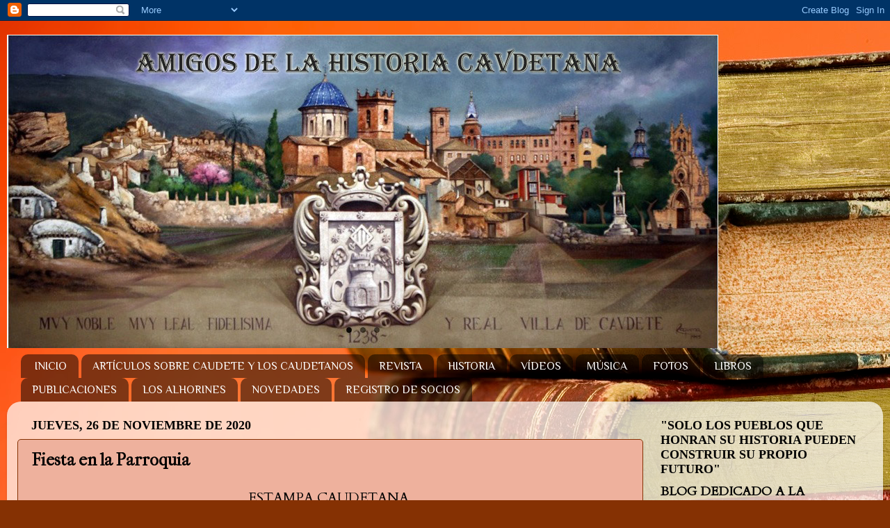

--- FILE ---
content_type: text/html; charset=UTF-8
request_url: http://amigosdelahistoriacaudetana.blogspot.com/2020/11/fiesta-en-la-parroquia_26.html
body_size: 19587
content:
<!DOCTYPE html>
<html class='v2' dir='ltr' lang='es'>
<head>
<link href='https://www.blogger.com/static/v1/widgets/4128112664-css_bundle_v2.css' rel='stylesheet' type='text/css'/>
<meta content='width=1100' name='viewport'/>
<meta content='text/html; charset=UTF-8' http-equiv='Content-Type'/>
<meta content='blogger' name='generator'/>
<link href='http://amigosdelahistoriacaudetana.blogspot.com/favicon.ico' rel='icon' type='image/x-icon'/>
<link href='http://amigosdelahistoriacaudetana.blogspot.com/2020/11/fiesta-en-la-parroquia_26.html' rel='canonical'/>
<link rel="alternate" type="application/atom+xml" title="AMIGOS DE LA HISTORIA CAUDETANA - Atom" href="http://amigosdelahistoriacaudetana.blogspot.com/feeds/posts/default" />
<link rel="alternate" type="application/rss+xml" title="AMIGOS DE LA HISTORIA CAUDETANA - RSS" href="http://amigosdelahistoriacaudetana.blogspot.com/feeds/posts/default?alt=rss" />
<link rel="service.post" type="application/atom+xml" title="AMIGOS DE LA HISTORIA CAUDETANA - Atom" href="https://www.blogger.com/feeds/1426522157372516791/posts/default" />

<link rel="alternate" type="application/atom+xml" title="AMIGOS DE LA HISTORIA CAUDETANA - Atom" href="http://amigosdelahistoriacaudetana.blogspot.com/feeds/5179496888763665816/comments/default" />
<!--Can't find substitution for tag [blog.ieCssRetrofitLinks]-->
<link href='https://blogger.googleusercontent.com/img/b/R29vZ2xl/AVvXsEjLG8dyqhlBHjDmv7OF4fbtOF3NNd7lF3tYyuLagTBjwmxaD40NzkUF3tdb2e1V9lZDlIRsmX_IlTCPV8eIiV2Yhmil9EyLxQKFv6Nuy9eebxkVq4ubT2X8BjD7w8mwJqLloJziXowmjuty/w300-h400/f737b3ec-2181-4c12-8058-28bed26c74c1.jpg' rel='image_src'/>
<meta content='http://amigosdelahistoriacaudetana.blogspot.com/2020/11/fiesta-en-la-parroquia_26.html' property='og:url'/>
<meta content='Fiesta en la Parroquia' property='og:title'/>
<meta content='  ESTAMPA CAUDETANA.  FIESTA EN LA PARROQUIA.  (Delante de los símbolos, la rueda con cuchillas y la palma,  del martirio de la virgen SANTA...' property='og:description'/>
<meta content='https://blogger.googleusercontent.com/img/b/R29vZ2xl/AVvXsEjLG8dyqhlBHjDmv7OF4fbtOF3NNd7lF3tYyuLagTBjwmxaD40NzkUF3tdb2e1V9lZDlIRsmX_IlTCPV8eIiV2Yhmil9EyLxQKFv6Nuy9eebxkVq4ubT2X8BjD7w8mwJqLloJziXowmjuty/w1200-h630-p-k-no-nu/f737b3ec-2181-4c12-8058-28bed26c74c1.jpg' property='og:image'/>
<title>AMIGOS DE LA HISTORIA CAUDETANA: Fiesta en la Parroquia</title>
<style type='text/css'>@font-face{font-family:'Cardo';font-style:normal;font-weight:400;font-display:swap;src:url(//fonts.gstatic.com/s/cardo/v21/wlp_gwjKBV1pqhvP3IE7225PUCk.woff2)format('woff2');unicode-range:U+0304-0305,U+0308,U+0331,U+10330-1034A;}@font-face{font-family:'Cardo';font-style:normal;font-weight:400;font-display:swap;src:url(//fonts.gstatic.com/s/cardo/v21/wlp_gwjKBV1pqhv03IE7225PUCk.woff2)format('woff2');unicode-range:U+1F00-1FFF;}@font-face{font-family:'Cardo';font-style:normal;font-weight:400;font-display:swap;src:url(//fonts.gstatic.com/s/cardo/v21/wlp_gwjKBV1pqhv73IE7225PUCk.woff2)format('woff2');unicode-range:U+0370-0377,U+037A-037F,U+0384-038A,U+038C,U+038E-03A1,U+03A3-03FF;}@font-face{font-family:'Cardo';font-style:normal;font-weight:400;font-display:swap;src:url(//fonts.gstatic.com/s/cardo/v21/wlp_gwjKBV1pqhv63IE7225PUCk.woff2)format('woff2');unicode-range:U+0307-0308,U+0590-05FF,U+200C-2010,U+20AA,U+25CC,U+FB1D-FB4F;}@font-face{font-family:'Cardo';font-style:normal;font-weight:400;font-display:swap;src:url(//fonts.gstatic.com/s/cardo/v21/wlp_gwjKBV1pqhu63IE7225PUCk.woff2)format('woff2');unicode-range:U+10300-1032F;}@font-face{font-family:'Cardo';font-style:normal;font-weight:400;font-display:swap;src:url(//fonts.gstatic.com/s/cardo/v21/wlp_gwjKBV1pqhvM3IE7225PUCk.woff2)format('woff2');unicode-range:U+16A0-16F8;}@font-face{font-family:'Cardo';font-style:normal;font-weight:400;font-display:swap;src:url(//fonts.gstatic.com/s/cardo/v21/wlp_gwjKBV1pqhv23IE7225PUCk.woff2)format('woff2');unicode-range:U+0100-02BA,U+02BD-02C5,U+02C7-02CC,U+02CE-02D7,U+02DD-02FF,U+0304,U+0308,U+0329,U+1D00-1DBF,U+1E00-1E9F,U+1EF2-1EFF,U+2020,U+20A0-20AB,U+20AD-20C0,U+2113,U+2C60-2C7F,U+A720-A7FF;}@font-face{font-family:'Cardo';font-style:normal;font-weight:400;font-display:swap;src:url(//fonts.gstatic.com/s/cardo/v21/wlp_gwjKBV1pqhv43IE7225P.woff2)format('woff2');unicode-range:U+0000-00FF,U+0131,U+0152-0153,U+02BB-02BC,U+02C6,U+02DA,U+02DC,U+0304,U+0308,U+0329,U+2000-206F,U+20AC,U+2122,U+2191,U+2193,U+2212,U+2215,U+FEFF,U+FFFD;}@font-face{font-family:'IM Fell French Canon';font-style:normal;font-weight:400;font-display:swap;src:url(//fonts.gstatic.com/s/imfellfrenchcanon/v21/-F6ufiNtDWYfYc-tDiyiw08rrghJszkK6foSNNxKzZPy.woff2)format('woff2');unicode-range:U+0000-00FF,U+0131,U+0152-0153,U+02BB-02BC,U+02C6,U+02DA,U+02DC,U+0304,U+0308,U+0329,U+2000-206F,U+20AC,U+2122,U+2191,U+2193,U+2212,U+2215,U+FEFF,U+FFFD;}@font-face{font-family:'Philosopher';font-style:normal;font-weight:400;font-display:swap;src:url(//fonts.gstatic.com/s/philosopher/v21/vEFV2_5QCwIS4_Dhez5jcWBjT0020NqfZ7c.woff2)format('woff2');unicode-range:U+0460-052F,U+1C80-1C8A,U+20B4,U+2DE0-2DFF,U+A640-A69F,U+FE2E-FE2F;}@font-face{font-family:'Philosopher';font-style:normal;font-weight:400;font-display:swap;src:url(//fonts.gstatic.com/s/philosopher/v21/vEFV2_5QCwIS4_Dhez5jcWBqT0020NqfZ7c.woff2)format('woff2');unicode-range:U+0301,U+0400-045F,U+0490-0491,U+04B0-04B1,U+2116;}@font-face{font-family:'Philosopher';font-style:normal;font-weight:400;font-display:swap;src:url(//fonts.gstatic.com/s/philosopher/v21/vEFV2_5QCwIS4_Dhez5jcWBhT0020NqfZ7c.woff2)format('woff2');unicode-range:U+0102-0103,U+0110-0111,U+0128-0129,U+0168-0169,U+01A0-01A1,U+01AF-01B0,U+0300-0301,U+0303-0304,U+0308-0309,U+0323,U+0329,U+1EA0-1EF9,U+20AB;}@font-face{font-family:'Philosopher';font-style:normal;font-weight:400;font-display:swap;src:url(//fonts.gstatic.com/s/philosopher/v21/vEFV2_5QCwIS4_Dhez5jcWBgT0020NqfZ7c.woff2)format('woff2');unicode-range:U+0100-02BA,U+02BD-02C5,U+02C7-02CC,U+02CE-02D7,U+02DD-02FF,U+0304,U+0308,U+0329,U+1D00-1DBF,U+1E00-1E9F,U+1EF2-1EFF,U+2020,U+20A0-20AB,U+20AD-20C0,U+2113,U+2C60-2C7F,U+A720-A7FF;}@font-face{font-family:'Philosopher';font-style:normal;font-weight:400;font-display:swap;src:url(//fonts.gstatic.com/s/philosopher/v21/vEFV2_5QCwIS4_Dhez5jcWBuT0020Nqf.woff2)format('woff2');unicode-range:U+0000-00FF,U+0131,U+0152-0153,U+02BB-02BC,U+02C6,U+02DA,U+02DC,U+0304,U+0308,U+0329,U+2000-206F,U+20AC,U+2122,U+2191,U+2193,U+2212,U+2215,U+FEFF,U+FFFD;}@font-face{font-family:'Vollkorn';font-style:normal;font-weight:700;font-display:swap;src:url(//fonts.gstatic.com/s/vollkorn/v30/0ybgGDoxxrvAnPhYGzMlQLzuMasz6Df213aeE2mcM7Xq3oA9NjE.woff2)format('woff2');unicode-range:U+0460-052F,U+1C80-1C8A,U+20B4,U+2DE0-2DFF,U+A640-A69F,U+FE2E-FE2F;}@font-face{font-family:'Vollkorn';font-style:normal;font-weight:700;font-display:swap;src:url(//fonts.gstatic.com/s/vollkorn/v30/0ybgGDoxxrvAnPhYGzMlQLzuMasz6Df213aeGmmcM7Xq3oA9NjE.woff2)format('woff2');unicode-range:U+0301,U+0400-045F,U+0490-0491,U+04B0-04B1,U+2116;}@font-face{font-family:'Vollkorn';font-style:normal;font-weight:700;font-display:swap;src:url(//fonts.gstatic.com/s/vollkorn/v30/0ybgGDoxxrvAnPhYGzMlQLzuMasz6Df213aeHWmcM7Xq3oA9NjE.woff2)format('woff2');unicode-range:U+0370-0377,U+037A-037F,U+0384-038A,U+038C,U+038E-03A1,U+03A3-03FF;}@font-face{font-family:'Vollkorn';font-style:normal;font-weight:700;font-display:swap;src:url(//fonts.gstatic.com/s/vollkorn/v30/0ybgGDoxxrvAnPhYGzMlQLzuMasz6Df213aeEWmcM7Xq3oA9NjE.woff2)format('woff2');unicode-range:U+0102-0103,U+0110-0111,U+0128-0129,U+0168-0169,U+01A0-01A1,U+01AF-01B0,U+0300-0301,U+0303-0304,U+0308-0309,U+0323,U+0329,U+1EA0-1EF9,U+20AB;}@font-face{font-family:'Vollkorn';font-style:normal;font-weight:700;font-display:swap;src:url(//fonts.gstatic.com/s/vollkorn/v30/0ybgGDoxxrvAnPhYGzMlQLzuMasz6Df213aeEGmcM7Xq3oA9NjE.woff2)format('woff2');unicode-range:U+0100-02BA,U+02BD-02C5,U+02C7-02CC,U+02CE-02D7,U+02DD-02FF,U+0304,U+0308,U+0329,U+1D00-1DBF,U+1E00-1E9F,U+1EF2-1EFF,U+2020,U+20A0-20AB,U+20AD-20C0,U+2113,U+2C60-2C7F,U+A720-A7FF;}@font-face{font-family:'Vollkorn';font-style:normal;font-weight:700;font-display:swap;src:url(//fonts.gstatic.com/s/vollkorn/v30/0ybgGDoxxrvAnPhYGzMlQLzuMasz6Df213aeHmmcM7Xq3oA9.woff2)format('woff2');unicode-range:U+0000-00FF,U+0131,U+0152-0153,U+02BB-02BC,U+02C6,U+02DA,U+02DC,U+0304,U+0308,U+0329,U+2000-206F,U+20AC,U+2122,U+2191,U+2193,U+2212,U+2215,U+FEFF,U+FFFD;}</style>
<style id='page-skin-1' type='text/css'><!--
/*-----------------------------------------------
Blogger Template Style
Name:     Picture Window
Designer: Blogger
URL:      www.blogger.com
----------------------------------------------- */
/* Content
----------------------------------------------- */
body {
font: normal normal 20px Cardo;
color: #000000;
background: #853103 url(http://themes.googleusercontent.com/image?id=1jFLY6BvhmAGtydKbS1Jtn9qzsFAAd4S4NDBt733E07vC3uMIPeNKYIwU3SBb8iKR_IrF) no-repeat fixed top center /* Credit: duncan1890 (http://www.istockphoto.com/googleimages.php?id=1059963&platform=blogger) */;
}
html body .region-inner {
min-width: 0;
max-width: 100%;
width: auto;
}
.content-outer {
font-size: 90%;
}
a:link {
text-decoration:none;
color: #000000;
}
a:visited {
text-decoration:none;
color: #000000;
}
a:hover {
text-decoration:underline;
color: #000000;
}
.content-outer {
background: transparent none repeat scroll top left;
-moz-border-radius: 0;
-webkit-border-radius: 0;
-goog-ms-border-radius: 0;
border-radius: 0;
-moz-box-shadow: 0 0 0 rgba(0, 0, 0, .15);
-webkit-box-shadow: 0 0 0 rgba(0, 0, 0, .15);
-goog-ms-box-shadow: 0 0 0 rgba(0, 0, 0, .15);
box-shadow: 0 0 0 rgba(0, 0, 0, .15);
margin: 20px auto;
}
.content-inner {
padding: 0;
}
/* Header
----------------------------------------------- */
.header-outer {
background: rgba(65, 65, 65, 0) none repeat-x scroll top left;
_background-image: none;
color: #a55e37;
-moz-border-radius: 0;
-webkit-border-radius: 0;
-goog-ms-border-radius: 0;
border-radius: 0;
}
.Header img, .Header #header-inner {
-moz-border-radius: 0;
-webkit-border-radius: 0;
-goog-ms-border-radius: 0;
border-radius: 0;
}
.header-inner .Header .titlewrapper,
.header-inner .Header .descriptionwrapper {
padding-left: 0;
padding-right: 0;
}
.Header h1 {
font: normal bold 42px Vollkorn;
text-shadow: 1px 1px 3px rgba(0, 0, 0, 0.3);
}
.Header h1 a {
color: #a55e37;
}
.Header .description {
font-size: 130%;
}
/* Tabs
----------------------------------------------- */
.tabs-inner {
margin: .5em 20px 0;
padding: 0;
}
.tabs-inner .section {
margin: 0;
}
.tabs-inner .widget ul {
padding: 0;
background: rgba(0, 0, 0, 0) none repeat scroll bottom;
-moz-border-radius: 0;
-webkit-border-radius: 0;
-goog-ms-border-radius: 0;
border-radius: 0;
}
.tabs-inner .widget li {
border: none;
}
.tabs-inner .widget li a {
display: inline-block;
padding: .5em 1em;
margin-right: .25em;
color: #ffffff;
font: normal normal 16px Philosopher;
-moz-border-radius: 10px 10px 0 0;
-webkit-border-top-left-radius: 10px;
-webkit-border-top-right-radius: 10px;
-goog-ms-border-radius: 10px 10px 0 0;
border-radius: 10px 10px 0 0;
background: transparent url(https://resources.blogblog.com/blogblog/data/1kt/transparent/black50.png) repeat scroll top left;
border-right: 1px solid rgba(0, 0, 0, 0);
}
.tabs-inner .widget li:first-child a {
padding-left: 1.25em;
-moz-border-radius-topleft: 10px;
-moz-border-radius-bottomleft: 0;
-webkit-border-top-left-radius: 10px;
-webkit-border-bottom-left-radius: 0;
-goog-ms-border-top-left-radius: 10px;
-goog-ms-border-bottom-left-radius: 0;
border-top-left-radius: 10px;
border-bottom-left-radius: 0;
}
.tabs-inner .widget li.selected a,
.tabs-inner .widget li a:hover {
position: relative;
z-index: 1;
background: rgba(0, 0, 0, 0) url(https://resources.blogblog.com/blogblog/data/1kt/transparent/white80.png) repeat scroll bottom;
color: #421801;
-moz-box-shadow: 0 0 3px rgba(0, 0, 0, .15);
-webkit-box-shadow: 0 0 3px rgba(0, 0, 0, .15);
-goog-ms-box-shadow: 0 0 3px rgba(0, 0, 0, .15);
box-shadow: 0 0 3px rgba(0, 0, 0, .15);
}
/* Headings
----------------------------------------------- */
h2 {
font: normal bold 100% 'Times New Roman', Times, FreeSerif, serif;
text-transform: uppercase;
color: #000000;
margin: .5em 0;
}
/* Main
----------------------------------------------- */
.main-outer {
background: transparent url(https://resources.blogblog.com/blogblog/data/1kt/transparent/white80.png) repeat scroll top left;
-moz-border-radius: 20px 20px 0 0;
-webkit-border-top-left-radius: 20px;
-webkit-border-top-right-radius: 20px;
-webkit-border-bottom-left-radius: 0;
-webkit-border-bottom-right-radius: 0;
-goog-ms-border-radius: 20px 20px 0 0;
border-radius: 20px 20px 0 0;
-moz-box-shadow: 0 1px 3px rgba(0, 0, 0, .15);
-webkit-box-shadow: 0 1px 3px rgba(0, 0, 0, .15);
-goog-ms-box-shadow: 0 1px 3px rgba(0, 0, 0, .15);
box-shadow: 0 1px 3px rgba(0, 0, 0, .15);
}
.main-inner {
padding: 15px 20px 20px;
}
.main-inner .column-center-inner {
padding: 0 0;
}
.main-inner .column-left-inner {
padding-left: 0;
}
.main-inner .column-right-inner {
padding-right: 0;
}
/* Posts
----------------------------------------------- */
h3.post-title {
margin: 0;
font: normal bold 24px IM Fell French Canon;
}
.comments h4 {
margin: 1em 0 0;
font: normal bold 24px IM Fell French Canon;
}
.date-header span {
color: #000000;
}
.post-outer {
background-color: #eeb19d;
border: solid 1px #853103;
-moz-border-radius: 5px;
-webkit-border-radius: 5px;
border-radius: 5px;
-goog-ms-border-radius: 5px;
padding: 15px 20px;
margin: 0 -20px 20px;
}
.post-body {
line-height: 1.4;
font-size: 110%;
position: relative;
}
.post-header {
margin: 0 0 1.5em;
color: #000000;
line-height: 1.6;
}
.post-footer {
margin: .5em 0 0;
color: #000000;
line-height: 1.6;
}
#blog-pager {
font-size: 140%
}
#comments .comment-author {
padding-top: 1.5em;
border-top: dashed 1px #ccc;
border-top: dashed 1px rgba(128, 128, 128, .5);
background-position: 0 1.5em;
}
#comments .comment-author:first-child {
padding-top: 0;
border-top: none;
}
.avatar-image-container {
margin: .2em 0 0;
}
/* Comments
----------------------------------------------- */
.comments .comments-content .icon.blog-author {
background-repeat: no-repeat;
background-image: url([data-uri]);
}
.comments .comments-content .loadmore a {
border-top: 1px solid #000000;
border-bottom: 1px solid #000000;
}
.comments .continue {
border-top: 2px solid #000000;
}
/* Widgets
----------------------------------------------- */
.widget ul, .widget #ArchiveList ul.flat {
padding: 0;
list-style: none;
}
.widget ul li, .widget #ArchiveList ul.flat li {
border-top: dashed 1px #ccc;
border-top: dashed 1px rgba(128, 128, 128, .5);
}
.widget ul li:first-child, .widget #ArchiveList ul.flat li:first-child {
border-top: none;
}
.widget .post-body ul {
list-style: disc;
}
.widget .post-body ul li {
border: none;
}
/* Footer
----------------------------------------------- */
.footer-outer {
color:#cecece;
background: transparent url(https://resources.blogblog.com/blogblog/data/1kt/transparent/black50.png) repeat scroll top left;
-moz-border-radius: 0 0 20px 20px;
-webkit-border-top-left-radius: 0;
-webkit-border-top-right-radius: 0;
-webkit-border-bottom-left-radius: 20px;
-webkit-border-bottom-right-radius: 20px;
-goog-ms-border-radius: 0 0 20px 20px;
border-radius: 0 0 20px 20px;
-moz-box-shadow: 0 1px 3px rgba(0, 0, 0, .15);
-webkit-box-shadow: 0 1px 3px rgba(0, 0, 0, .15);
-goog-ms-box-shadow: 0 1px 3px rgba(0, 0, 0, .15);
box-shadow: 0 1px 3px rgba(0, 0, 0, .15);
}
.footer-inner {
padding: 10px 20px 20px;
}
.footer-outer a {
color: #eeac7c;
}
.footer-outer a:visited {
color: #eeac7c;
}
.footer-outer a:hover {
color: #000000;
}
.footer-outer .widget h2 {
color: #cecece;
}
/* Mobile
----------------------------------------------- */
html body.mobile {
height: auto;
}
html body.mobile {
min-height: 480px;
background-size: 100% auto;
}
.mobile .body-fauxcolumn-outer {
background: transparent none repeat scroll top left;
}
html .mobile .mobile-date-outer, html .mobile .blog-pager {
border-bottom: none;
background: transparent url(https://resources.blogblog.com/blogblog/data/1kt/transparent/white80.png) repeat scroll top left;
margin-bottom: 10px;
}
.mobile .date-outer {
background: transparent url(https://resources.blogblog.com/blogblog/data/1kt/transparent/white80.png) repeat scroll top left;
}
.mobile .header-outer, .mobile .main-outer,
.mobile .post-outer, .mobile .footer-outer {
-moz-border-radius: 0;
-webkit-border-radius: 0;
-goog-ms-border-radius: 0;
border-radius: 0;
}
.mobile .content-outer,
.mobile .main-outer,
.mobile .post-outer {
background: inherit;
border: none;
}
.mobile .content-outer {
font-size: 100%;
}
.mobile-link-button {
background-color: #000000;
}
.mobile-link-button a:link, .mobile-link-button a:visited {
color: #eeb19d;
}
.mobile-index-contents {
color: #000000;
}
.mobile .tabs-inner .PageList .widget-content {
background: rgba(0, 0, 0, 0) url(https://resources.blogblog.com/blogblog/data/1kt/transparent/white80.png) repeat scroll bottom;
color: #421801;
}
.mobile .tabs-inner .PageList .widget-content .pagelist-arrow {
border-left: 1px solid rgba(0, 0, 0, 0);
}

--></style>
<style id='template-skin-1' type='text/css'><!--
body {
min-width: 1260px;
}
.content-outer, .content-fauxcolumn-outer, .region-inner {
min-width: 1260px;
max-width: 1260px;
_width: 1260px;
}
.main-inner .columns {
padding-left: 0;
padding-right: 330px;
}
.main-inner .fauxcolumn-center-outer {
left: 0;
right: 330px;
/* IE6 does not respect left and right together */
_width: expression(this.parentNode.offsetWidth -
parseInt("0") -
parseInt("330px") + 'px');
}
.main-inner .fauxcolumn-left-outer {
width: 0;
}
.main-inner .fauxcolumn-right-outer {
width: 330px;
}
.main-inner .column-left-outer {
width: 0;
right: 100%;
margin-left: -0;
}
.main-inner .column-right-outer {
width: 330px;
margin-right: -330px;
}
#layout {
min-width: 0;
}
#layout .content-outer {
min-width: 0;
width: 800px;
}
#layout .region-inner {
min-width: 0;
width: auto;
}
body#layout div.add_widget {
padding: 8px;
}
body#layout div.add_widget a {
margin-left: 32px;
}
--></style>
<style>
    body {background-image:url(http\:\/\/themes.googleusercontent.com\/image?id=1jFLY6BvhmAGtydKbS1Jtn9qzsFAAd4S4NDBt733E07vC3uMIPeNKYIwU3SBb8iKR_IrF);}
    
@media (max-width: 200px) { body {background-image:url(http\:\/\/themes.googleusercontent.com\/image?id=1jFLY6BvhmAGtydKbS1Jtn9qzsFAAd4S4NDBt733E07vC3uMIPeNKYIwU3SBb8iKR_IrF&options=w200);}}
@media (max-width: 400px) and (min-width: 201px) { body {background-image:url(http\:\/\/themes.googleusercontent.com\/image?id=1jFLY6BvhmAGtydKbS1Jtn9qzsFAAd4S4NDBt733E07vC3uMIPeNKYIwU3SBb8iKR_IrF&options=w400);}}
@media (max-width: 800px) and (min-width: 401px) { body {background-image:url(http\:\/\/themes.googleusercontent.com\/image?id=1jFLY6BvhmAGtydKbS1Jtn9qzsFAAd4S4NDBt733E07vC3uMIPeNKYIwU3SBb8iKR_IrF&options=w800);}}
@media (max-width: 1200px) and (min-width: 801px) { body {background-image:url(http\:\/\/themes.googleusercontent.com\/image?id=1jFLY6BvhmAGtydKbS1Jtn9qzsFAAd4S4NDBt733E07vC3uMIPeNKYIwU3SBb8iKR_IrF&options=w1200);}}
/* Last tag covers anything over one higher than the previous max-size cap. */
@media (min-width: 1201px) { body {background-image:url(http\:\/\/themes.googleusercontent.com\/image?id=1jFLY6BvhmAGtydKbS1Jtn9qzsFAAd4S4NDBt733E07vC3uMIPeNKYIwU3SBb8iKR_IrF&options=w1600);}}
  </style>
<link href='https://www.blogger.com/dyn-css/authorization.css?targetBlogID=1426522157372516791&amp;zx=044e615b-8796-41aa-8f45-ddc5224e1291' media='none' onload='if(media!=&#39;all&#39;)media=&#39;all&#39;' rel='stylesheet'/><noscript><link href='https://www.blogger.com/dyn-css/authorization.css?targetBlogID=1426522157372516791&amp;zx=044e615b-8796-41aa-8f45-ddc5224e1291' rel='stylesheet'/></noscript>
<meta name='google-adsense-platform-account' content='ca-host-pub-1556223355139109'/>
<meta name='google-adsense-platform-domain' content='blogspot.com'/>

<script async src="https://pagead2.googlesyndication.com/pagead/js/adsbygoogle.js?client=ca-pub-9016100809067176&host=ca-host-pub-1556223355139109" crossorigin="anonymous"></script>

<!-- data-ad-client=ca-pub-9016100809067176 -->

<link rel="stylesheet" href="https://fonts.googleapis.com/css2?display=swap&family=Arimo"></head>
<body class='loading variant-open'>
<div class='navbar section' id='navbar' name='Barra de navegación'><div class='widget Navbar' data-version='1' id='Navbar1'><script type="text/javascript">
    function setAttributeOnload(object, attribute, val) {
      if(window.addEventListener) {
        window.addEventListener('load',
          function(){ object[attribute] = val; }, false);
      } else {
        window.attachEvent('onload', function(){ object[attribute] = val; });
      }
    }
  </script>
<div id="navbar-iframe-container"></div>
<script type="text/javascript" src="https://apis.google.com/js/platform.js"></script>
<script type="text/javascript">
      gapi.load("gapi.iframes:gapi.iframes.style.bubble", function() {
        if (gapi.iframes && gapi.iframes.getContext) {
          gapi.iframes.getContext().openChild({
              url: 'https://www.blogger.com/navbar/1426522157372516791?po\x3d5179496888763665816\x26origin\x3dhttp://amigosdelahistoriacaudetana.blogspot.com',
              where: document.getElementById("navbar-iframe-container"),
              id: "navbar-iframe"
          });
        }
      });
    </script><script type="text/javascript">
(function() {
var script = document.createElement('script');
script.type = 'text/javascript';
script.src = '//pagead2.googlesyndication.com/pagead/js/google_top_exp.js';
var head = document.getElementsByTagName('head')[0];
if (head) {
head.appendChild(script);
}})();
</script>
</div></div>
<div class='body-fauxcolumns'>
<div class='fauxcolumn-outer body-fauxcolumn-outer'>
<div class='cap-top'>
<div class='cap-left'></div>
<div class='cap-right'></div>
</div>
<div class='fauxborder-left'>
<div class='fauxborder-right'></div>
<div class='fauxcolumn-inner'>
</div>
</div>
<div class='cap-bottom'>
<div class='cap-left'></div>
<div class='cap-right'></div>
</div>
</div>
</div>
<div class='content'>
<div class='content-fauxcolumns'>
<div class='fauxcolumn-outer content-fauxcolumn-outer'>
<div class='cap-top'>
<div class='cap-left'></div>
<div class='cap-right'></div>
</div>
<div class='fauxborder-left'>
<div class='fauxborder-right'></div>
<div class='fauxcolumn-inner'>
</div>
</div>
<div class='cap-bottom'>
<div class='cap-left'></div>
<div class='cap-right'></div>
</div>
</div>
</div>
<div class='content-outer'>
<div class='content-cap-top cap-top'>
<div class='cap-left'></div>
<div class='cap-right'></div>
</div>
<div class='fauxborder-left content-fauxborder-left'>
<div class='fauxborder-right content-fauxborder-right'></div>
<div class='content-inner'>
<header>
<div class='header-outer'>
<div class='header-cap-top cap-top'>
<div class='cap-left'></div>
<div class='cap-right'></div>
</div>
<div class='fauxborder-left header-fauxborder-left'>
<div class='fauxborder-right header-fauxborder-right'></div>
<div class='region-inner header-inner'>
<div class='header section' id='header' name='Cabecera'><div class='widget Header' data-version='1' id='Header1'>
<div id='header-inner'>
<a href='http://amigosdelahistoriacaudetana.blogspot.com/' style='display: block'>
<img alt='AMIGOS DE LA HISTORIA CAUDETANA' height='451px; ' id='Header1_headerimg' src='https://blogger.googleusercontent.com/img/b/R29vZ2xl/AVvXsEjmGFIOhIIYQqPJHQzjIO6jvZcFduI311sdcBR_zkTxmog8eHZp7OsKsQqNKFYVUM_BrNfg7TYgjvfPq9dqZbrtC9bPZyFfm1tVzwjd0ldo5aCsXDGLi8OHwW9ksw_x1IJPKgbzKmdf6dzM/s1023/Portada1_con_titulo.jpg' style='display: block' width='1023px; '/>
</a>
</div>
</div></div>
</div>
</div>
<div class='header-cap-bottom cap-bottom'>
<div class='cap-left'></div>
<div class='cap-right'></div>
</div>
</div>
</header>
<div class='tabs-outer'>
<div class='tabs-cap-top cap-top'>
<div class='cap-left'></div>
<div class='cap-right'></div>
</div>
<div class='fauxborder-left tabs-fauxborder-left'>
<div class='fauxborder-right tabs-fauxborder-right'></div>
<div class='region-inner tabs-inner'>
<div class='tabs section' id='crosscol' name='Multicolumnas'><div class='widget PageList' data-version='1' id='PageList1'>
<div class='widget-content'>
<ul>
<li>
<a href='https://amigosdelahistoriacaudetana.blogspot.com'>INICIO</a>
</li>
<li>
<a href='http://amigosdelahistoriacaudetana.blogspot.com/p/blog-page_58.html'>ARTÍCULOS  SOBRE  CAUDETE  Y  LOS  CAUDETANOS   </a>
</li>
<li>
<a href='http://amigosdelahistoriacaudetana.blogspot.com/p/revista_9.html'>REVISTA</a>
</li>
<li>
<a href='http://amigosdelahistoriacaudetana.blogspot.com/p/historia.html'>HISTORIA</a>
</li>
<li>
<a href='http://amigosdelahistoriacaudetana.blogspot.com/p/videos.html'>VÍDEOS</a>
</li>
<li>
<a href='https://amigosdelahistoriacaudetana.blogspot.com/p/musica-2.html'>MÚSICA</a>
</li>
<li>
<a href='http://amigosdelahistoriacaudetana.blogspot.com/p/fotos.html'>FOTOS</a>
</li>
<li>
<a href='http://amigosdelahistoriacaudetana.blogspot.com/p/libros.html'>LIBROS</a>
</li>
<li>
<a href='https://amigosdelahistoriacaudetana.blogspot.com/p/blog-page.html'>PUBLICACIONES </a>
</li>
<li>
<a href='http://amigosdelahistoriacaudetana.blogspot.com/p/blog-page_9.html'>LOS ALHORINES</a>
</li>
<li>
<a href='http://amigosdelahistoriacaudetana.blogspot.com/p/novedades.html'>NOVEDADES</a>
</li>
<li>
<a href='https://amigosdelahistoriacaudetana.blogspot.com/p/socios.html'>REGISTRO DE SOCIOS</a>
</li>
</ul>
<div class='clear'></div>
</div>
</div></div>
<div class='tabs no-items section' id='crosscol-overflow' name='Cross-Column 2'></div>
</div>
</div>
<div class='tabs-cap-bottom cap-bottom'>
<div class='cap-left'></div>
<div class='cap-right'></div>
</div>
</div>
<div class='main-outer'>
<div class='main-cap-top cap-top'>
<div class='cap-left'></div>
<div class='cap-right'></div>
</div>
<div class='fauxborder-left main-fauxborder-left'>
<div class='fauxborder-right main-fauxborder-right'></div>
<div class='region-inner main-inner'>
<div class='columns fauxcolumns'>
<div class='fauxcolumn-outer fauxcolumn-center-outer'>
<div class='cap-top'>
<div class='cap-left'></div>
<div class='cap-right'></div>
</div>
<div class='fauxborder-left'>
<div class='fauxborder-right'></div>
<div class='fauxcolumn-inner'>
</div>
</div>
<div class='cap-bottom'>
<div class='cap-left'></div>
<div class='cap-right'></div>
</div>
</div>
<div class='fauxcolumn-outer fauxcolumn-left-outer'>
<div class='cap-top'>
<div class='cap-left'></div>
<div class='cap-right'></div>
</div>
<div class='fauxborder-left'>
<div class='fauxborder-right'></div>
<div class='fauxcolumn-inner'>
</div>
</div>
<div class='cap-bottom'>
<div class='cap-left'></div>
<div class='cap-right'></div>
</div>
</div>
<div class='fauxcolumn-outer fauxcolumn-right-outer'>
<div class='cap-top'>
<div class='cap-left'></div>
<div class='cap-right'></div>
</div>
<div class='fauxborder-left'>
<div class='fauxborder-right'></div>
<div class='fauxcolumn-inner'>
</div>
</div>
<div class='cap-bottom'>
<div class='cap-left'></div>
<div class='cap-right'></div>
</div>
</div>
<!-- corrects IE6 width calculation -->
<div class='columns-inner'>
<div class='column-center-outer'>
<div class='column-center-inner'>
<div class='main section' id='main' name='Principal'><div class='widget Blog' data-version='1' id='Blog1'>
<div class='blog-posts hfeed'>

          <div class="date-outer">
        
<h2 class='date-header'><span>jueves, 26 de noviembre de 2020</span></h2>

          <div class="date-posts">
        
<div class='post-outer'>
<div class='post hentry uncustomized-post-template' itemprop='blogPost' itemscope='itemscope' itemtype='http://schema.org/BlogPosting'>
<meta content='https://blogger.googleusercontent.com/img/b/R29vZ2xl/AVvXsEjLG8dyqhlBHjDmv7OF4fbtOF3NNd7lF3tYyuLagTBjwmxaD40NzkUF3tdb2e1V9lZDlIRsmX_IlTCPV8eIiV2Yhmil9EyLxQKFv6Nuy9eebxkVq4ubT2X8BjD7w8mwJqLloJziXowmjuty/w300-h400/f737b3ec-2181-4c12-8058-28bed26c74c1.jpg' itemprop='image_url'/>
<meta content='1426522157372516791' itemprop='blogId'/>
<meta content='5179496888763665816' itemprop='postId'/>
<a name='5179496888763665816'></a>
<h3 class='post-title entry-title' itemprop='name'>
Fiesta en la Parroquia
</h3>
<div class='post-header'>
<div class='post-header-line-1'></div>
</div>
<div class='post-body entry-content' id='post-body-5179496888763665816' itemprop='description articleBody'>
<p><!--[if gte mso 9]><xml>
 <o:DocumentProperties>
  <o:Version>14.00</o:Version>
 </o:DocumentProperties>
 <o:OfficeDocumentSettings>
  <o:AllowPNG/>
 </o:OfficeDocumentSettings>
</xml><![endif]--><!--[if gte mso 9]><xml>
 <w:WordDocument>
  <w:View>Normal</w:View>
  <w:Zoom>0</w:Zoom>
  <w:TrackMoves/>
  <w:TrackFormatting/>
  <w:HyphenationZone>21</w:HyphenationZone>
  <w:PunctuationKerning/>
  <w:ValidateAgainstSchemas/>
  <w:SaveIfXMLInvalid>false</w:SaveIfXMLInvalid>
  <w:IgnoreMixedContent>false</w:IgnoreMixedContent>
  <w:AlwaysShowPlaceholderText>false</w:AlwaysShowPlaceholderText>
  <w:DoNotPromoteQF/>
  <w:LidThemeOther>ES</w:LidThemeOther>
  <w:LidThemeAsian>X-NONE</w:LidThemeAsian>
  <w:LidThemeComplexScript>X-NONE</w:LidThemeComplexScript>
  <w:Compatibility>
   <w:BreakWrappedTables/>
   <w:SnapToGridInCell/>
   <w:WrapTextWithPunct/>
   <w:UseAsianBreakRules/>
   <w:DontGrowAutofit/>
   <w:SplitPgBreakAndParaMark/>
   <w:EnableOpenTypeKerning/>
   <w:DontFlipMirrorIndents/>
   <w:OverrideTableStyleHps/>
  </w:Compatibility>
  <m:mathPr>
   <m:mathFont m:val="Cambria Math"/>
   <m:brkBin m:val="before"/>
   <m:brkBinSub m:val="&#45;-"/>
   <m:smallFrac m:val="off"/>
   <m:dispDef/>
   <m:lMargin m:val="0"/>
   <m:rMargin m:val="0"/>
   <m:defJc m:val="centerGroup"/>
   <m:wrapIndent m:val="1440"/>
   <m:intLim m:val="subSup"/>
   <m:naryLim m:val="undOvr"/>
  </m:mathPr></w:WordDocument>
</xml><![endif]--><!--[if gte mso 9]><xml>
 <w:LatentStyles DefLockedState="false" DefUnhideWhenUsed="true"
  DefSemiHidden="true" DefQFormat="false" DefPriority="99"
  LatentStyleCount="267">
  <w:LsdException Locked="false" Priority="0" SemiHidden="false"
   UnhideWhenUsed="false" QFormat="true" Name="Normal"/>
  <w:LsdException Locked="false" Priority="9" SemiHidden="false"
   UnhideWhenUsed="false" QFormat="true" Name="heading 1"/>
  <w:LsdException Locked="false" Priority="9" QFormat="true" Name="heading 2"/>
  <w:LsdException Locked="false" Priority="9" QFormat="true" Name="heading 3"/>
  <w:LsdException Locked="false" Priority="9" QFormat="true" Name="heading 4"/>
  <w:LsdException Locked="false" Priority="9" QFormat="true" Name="heading 5"/>
  <w:LsdException Locked="false" Priority="9" QFormat="true" Name="heading 6"/>
  <w:LsdException Locked="false" Priority="9" QFormat="true" Name="heading 7"/>
  <w:LsdException Locked="false" Priority="9" QFormat="true" Name="heading 8"/>
  <w:LsdException Locked="false" Priority="9" QFormat="true" Name="heading 9"/>
  <w:LsdException Locked="false" Priority="39" Name="toc 1"/>
  <w:LsdException Locked="false" Priority="39" Name="toc 2"/>
  <w:LsdException Locked="false" Priority="39" Name="toc 3"/>
  <w:LsdException Locked="false" Priority="39" Name="toc 4"/>
  <w:LsdException Locked="false" Priority="39" Name="toc 5"/>
  <w:LsdException Locked="false" Priority="39" Name="toc 6"/>
  <w:LsdException Locked="false" Priority="39" Name="toc 7"/>
  <w:LsdException Locked="false" Priority="39" Name="toc 8"/>
  <w:LsdException Locked="false" Priority="39" Name="toc 9"/>
  <w:LsdException Locked="false" Priority="35" QFormat="true" Name="caption"/>
  <w:LsdException Locked="false" Priority="10" SemiHidden="false"
   UnhideWhenUsed="false" QFormat="true" Name="Title"/>
  <w:LsdException Locked="false" Priority="1" Name="Default Paragraph Font"/>
  <w:LsdException Locked="false" Priority="11" SemiHidden="false"
   UnhideWhenUsed="false" QFormat="true" Name="Subtitle"/>
  <w:LsdException Locked="false" Priority="22" SemiHidden="false"
   UnhideWhenUsed="false" QFormat="true" Name="Strong"/>
  <w:LsdException Locked="false" Priority="20" SemiHidden="false"
   UnhideWhenUsed="false" QFormat="true" Name="Emphasis"/>
  <w:LsdException Locked="false" Priority="59" SemiHidden="false"
   UnhideWhenUsed="false" Name="Table Grid"/>
  <w:LsdException Locked="false" UnhideWhenUsed="false" Name="Placeholder Text"/>
  <w:LsdException Locked="false" Priority="1" SemiHidden="false"
   UnhideWhenUsed="false" QFormat="true" Name="No Spacing"/>
  <w:LsdException Locked="false" Priority="60" SemiHidden="false"
   UnhideWhenUsed="false" Name="Light Shading"/>
  <w:LsdException Locked="false" Priority="61" SemiHidden="false"
   UnhideWhenUsed="false" Name="Light List"/>
  <w:LsdException Locked="false" Priority="62" SemiHidden="false"
   UnhideWhenUsed="false" Name="Light Grid"/>
  <w:LsdException Locked="false" Priority="63" SemiHidden="false"
   UnhideWhenUsed="false" Name="Medium Shading 1"/>
  <w:LsdException Locked="false" Priority="64" SemiHidden="false"
   UnhideWhenUsed="false" Name="Medium Shading 2"/>
  <w:LsdException Locked="false" Priority="65" SemiHidden="false"
   UnhideWhenUsed="false" Name="Medium List 1"/>
  <w:LsdException Locked="false" Priority="66" SemiHidden="false"
   UnhideWhenUsed="false" Name="Medium List 2"/>
  <w:LsdException Locked="false" Priority="67" SemiHidden="false"
   UnhideWhenUsed="false" Name="Medium Grid 1"/>
  <w:LsdException Locked="false" Priority="68" SemiHidden="false"
   UnhideWhenUsed="false" Name="Medium Grid 2"/>
  <w:LsdException Locked="false" Priority="69" SemiHidden="false"
   UnhideWhenUsed="false" Name="Medium Grid 3"/>
  <w:LsdException Locked="false" Priority="70" SemiHidden="false"
   UnhideWhenUsed="false" Name="Dark List"/>
  <w:LsdException Locked="false" Priority="71" SemiHidden="false"
   UnhideWhenUsed="false" Name="Colorful Shading"/>
  <w:LsdException Locked="false" Priority="72" SemiHidden="false"
   UnhideWhenUsed="false" Name="Colorful List"/>
  <w:LsdException Locked="false" Priority="73" SemiHidden="false"
   UnhideWhenUsed="false" Name="Colorful Grid"/>
  <w:LsdException Locked="false" Priority="60" SemiHidden="false"
   UnhideWhenUsed="false" Name="Light Shading Accent 1"/>
  <w:LsdException Locked="false" Priority="61" SemiHidden="false"
   UnhideWhenUsed="false" Name="Light List Accent 1"/>
  <w:LsdException Locked="false" Priority="62" SemiHidden="false"
   UnhideWhenUsed="false" Name="Light Grid Accent 1"/>
  <w:LsdException Locked="false" Priority="63" SemiHidden="false"
   UnhideWhenUsed="false" Name="Medium Shading 1 Accent 1"/>
  <w:LsdException Locked="false" Priority="64" SemiHidden="false"
   UnhideWhenUsed="false" Name="Medium Shading 2 Accent 1"/>
  <w:LsdException Locked="false" Priority="65" SemiHidden="false"
   UnhideWhenUsed="false" Name="Medium List 1 Accent 1"/>
  <w:LsdException Locked="false" UnhideWhenUsed="false" Name="Revision"/>
  <w:LsdException Locked="false" Priority="34" SemiHidden="false"
   UnhideWhenUsed="false" QFormat="true" Name="List Paragraph"/>
  <w:LsdException Locked="false" Priority="29" SemiHidden="false"
   UnhideWhenUsed="false" QFormat="true" Name="Quote"/>
  <w:LsdException Locked="false" Priority="30" SemiHidden="false"
   UnhideWhenUsed="false" QFormat="true" Name="Intense Quote"/>
  <w:LsdException Locked="false" Priority="66" SemiHidden="false"
   UnhideWhenUsed="false" Name="Medium List 2 Accent 1"/>
  <w:LsdException Locked="false" Priority="67" SemiHidden="false"
   UnhideWhenUsed="false" Name="Medium Grid 1 Accent 1"/>
  <w:LsdException Locked="false" Priority="68" SemiHidden="false"
   UnhideWhenUsed="false" Name="Medium Grid 2 Accent 1"/>
  <w:LsdException Locked="false" Priority="69" SemiHidden="false"
   UnhideWhenUsed="false" Name="Medium Grid 3 Accent 1"/>
  <w:LsdException Locked="false" Priority="70" SemiHidden="false"
   UnhideWhenUsed="false" Name="Dark List Accent 1"/>
  <w:LsdException Locked="false" Priority="71" SemiHidden="false"
   UnhideWhenUsed="false" Name="Colorful Shading Accent 1"/>
  <w:LsdException Locked="false" Priority="72" SemiHidden="false"
   UnhideWhenUsed="false" Name="Colorful List Accent 1"/>
  <w:LsdException Locked="false" Priority="73" SemiHidden="false"
   UnhideWhenUsed="false" Name="Colorful Grid Accent 1"/>
  <w:LsdException Locked="false" Priority="60" SemiHidden="false"
   UnhideWhenUsed="false" Name="Light Shading Accent 2"/>
  <w:LsdException Locked="false" Priority="61" SemiHidden="false"
   UnhideWhenUsed="false" Name="Light List Accent 2"/>
  <w:LsdException Locked="false" Priority="62" SemiHidden="false"
   UnhideWhenUsed="false" Name="Light Grid Accent 2"/>
  <w:LsdException Locked="false" Priority="63" SemiHidden="false"
   UnhideWhenUsed="false" Name="Medium Shading 1 Accent 2"/>
  <w:LsdException Locked="false" Priority="64" SemiHidden="false"
   UnhideWhenUsed="false" Name="Medium Shading 2 Accent 2"/>
  <w:LsdException Locked="false" Priority="65" SemiHidden="false"
   UnhideWhenUsed="false" Name="Medium List 1 Accent 2"/>
  <w:LsdException Locked="false" Priority="66" SemiHidden="false"
   UnhideWhenUsed="false" Name="Medium List 2 Accent 2"/>
  <w:LsdException Locked="false" Priority="67" SemiHidden="false"
   UnhideWhenUsed="false" Name="Medium Grid 1 Accent 2"/>
  <w:LsdException Locked="false" Priority="68" SemiHidden="false"
   UnhideWhenUsed="false" Name="Medium Grid 2 Accent 2"/>
  <w:LsdException Locked="false" Priority="69" SemiHidden="false"
   UnhideWhenUsed="false" Name="Medium Grid 3 Accent 2"/>
  <w:LsdException Locked="false" Priority="70" SemiHidden="false"
   UnhideWhenUsed="false" Name="Dark List Accent 2"/>
  <w:LsdException Locked="false" Priority="71" SemiHidden="false"
   UnhideWhenUsed="false" Name="Colorful Shading Accent 2"/>
  <w:LsdException Locked="false" Priority="72" SemiHidden="false"
   UnhideWhenUsed="false" Name="Colorful List Accent 2"/>
  <w:LsdException Locked="false" Priority="73" SemiHidden="false"
   UnhideWhenUsed="false" Name="Colorful Grid Accent 2"/>
  <w:LsdException Locked="false" Priority="60" SemiHidden="false"
   UnhideWhenUsed="false" Name="Light Shading Accent 3"/>
  <w:LsdException Locked="false" Priority="61" SemiHidden="false"
   UnhideWhenUsed="false" Name="Light List Accent 3"/>
  <w:LsdException Locked="false" Priority="62" SemiHidden="false"
   UnhideWhenUsed="false" Name="Light Grid Accent 3"/>
  <w:LsdException Locked="false" Priority="63" SemiHidden="false"
   UnhideWhenUsed="false" Name="Medium Shading 1 Accent 3"/>
  <w:LsdException Locked="false" Priority="64" SemiHidden="false"
   UnhideWhenUsed="false" Name="Medium Shading 2 Accent 3"/>
  <w:LsdException Locked="false" Priority="65" SemiHidden="false"
   UnhideWhenUsed="false" Name="Medium List 1 Accent 3"/>
  <w:LsdException Locked="false" Priority="66" SemiHidden="false"
   UnhideWhenUsed="false" Name="Medium List 2 Accent 3"/>
  <w:LsdException Locked="false" Priority="67" SemiHidden="false"
   UnhideWhenUsed="false" Name="Medium Grid 1 Accent 3"/>
  <w:LsdException Locked="false" Priority="68" SemiHidden="false"
   UnhideWhenUsed="false" Name="Medium Grid 2 Accent 3"/>
  <w:LsdException Locked="false" Priority="69" SemiHidden="false"
   UnhideWhenUsed="false" Name="Medium Grid 3 Accent 3"/>
  <w:LsdException Locked="false" Priority="70" SemiHidden="false"
   UnhideWhenUsed="false" Name="Dark List Accent 3"/>
  <w:LsdException Locked="false" Priority="71" SemiHidden="false"
   UnhideWhenUsed="false" Name="Colorful Shading Accent 3"/>
  <w:LsdException Locked="false" Priority="72" SemiHidden="false"
   UnhideWhenUsed="false" Name="Colorful List Accent 3"/>
  <w:LsdException Locked="false" Priority="73" SemiHidden="false"
   UnhideWhenUsed="false" Name="Colorful Grid Accent 3"/>
  <w:LsdException Locked="false" Priority="60" SemiHidden="false"
   UnhideWhenUsed="false" Name="Light Shading Accent 4"/>
  <w:LsdException Locked="false" Priority="61" SemiHidden="false"
   UnhideWhenUsed="false" Name="Light List Accent 4"/>
  <w:LsdException Locked="false" Priority="62" SemiHidden="false"
   UnhideWhenUsed="false" Name="Light Grid Accent 4"/>
  <w:LsdException Locked="false" Priority="63" SemiHidden="false"
   UnhideWhenUsed="false" Name="Medium Shading 1 Accent 4"/>
  <w:LsdException Locked="false" Priority="64" SemiHidden="false"
   UnhideWhenUsed="false" Name="Medium Shading 2 Accent 4"/>
  <w:LsdException Locked="false" Priority="65" SemiHidden="false"
   UnhideWhenUsed="false" Name="Medium List 1 Accent 4"/>
  <w:LsdException Locked="false" Priority="66" SemiHidden="false"
   UnhideWhenUsed="false" Name="Medium List 2 Accent 4"/>
  <w:LsdException Locked="false" Priority="67" SemiHidden="false"
   UnhideWhenUsed="false" Name="Medium Grid 1 Accent 4"/>
  <w:LsdException Locked="false" Priority="68" SemiHidden="false"
   UnhideWhenUsed="false" Name="Medium Grid 2 Accent 4"/>
  <w:LsdException Locked="false" Priority="69" SemiHidden="false"
   UnhideWhenUsed="false" Name="Medium Grid 3 Accent 4"/>
  <w:LsdException Locked="false" Priority="70" SemiHidden="false"
   UnhideWhenUsed="false" Name="Dark List Accent 4"/>
  <w:LsdException Locked="false" Priority="71" SemiHidden="false"
   UnhideWhenUsed="false" Name="Colorful Shading Accent 4"/>
  <w:LsdException Locked="false" Priority="72" SemiHidden="false"
   UnhideWhenUsed="false" Name="Colorful List Accent 4"/>
  <w:LsdException Locked="false" Priority="73" SemiHidden="false"
   UnhideWhenUsed="false" Name="Colorful Grid Accent 4"/>
  <w:LsdException Locked="false" Priority="60" SemiHidden="false"
   UnhideWhenUsed="false" Name="Light Shading Accent 5"/>
  <w:LsdException Locked="false" Priority="61" SemiHidden="false"
   UnhideWhenUsed="false" Name="Light List Accent 5"/>
  <w:LsdException Locked="false" Priority="62" SemiHidden="false"
   UnhideWhenUsed="false" Name="Light Grid Accent 5"/>
  <w:LsdException Locked="false" Priority="63" SemiHidden="false"
   UnhideWhenUsed="false" Name="Medium Shading 1 Accent 5"/>
  <w:LsdException Locked="false" Priority="64" SemiHidden="false"
   UnhideWhenUsed="false" Name="Medium Shading 2 Accent 5"/>
  <w:LsdException Locked="false" Priority="65" SemiHidden="false"
   UnhideWhenUsed="false" Name="Medium List 1 Accent 5"/>
  <w:LsdException Locked="false" Priority="66" SemiHidden="false"
   UnhideWhenUsed="false" Name="Medium List 2 Accent 5"/>
  <w:LsdException Locked="false" Priority="67" SemiHidden="false"
   UnhideWhenUsed="false" Name="Medium Grid 1 Accent 5"/>
  <w:LsdException Locked="false" Priority="68" SemiHidden="false"
   UnhideWhenUsed="false" Name="Medium Grid 2 Accent 5"/>
  <w:LsdException Locked="false" Priority="69" SemiHidden="false"
   UnhideWhenUsed="false" Name="Medium Grid 3 Accent 5"/>
  <w:LsdException Locked="false" Priority="70" SemiHidden="false"
   UnhideWhenUsed="false" Name="Dark List Accent 5"/>
  <w:LsdException Locked="false" Priority="71" SemiHidden="false"
   UnhideWhenUsed="false" Name="Colorful Shading Accent 5"/>
  <w:LsdException Locked="false" Priority="72" SemiHidden="false"
   UnhideWhenUsed="false" Name="Colorful List Accent 5"/>
  <w:LsdException Locked="false" Priority="73" SemiHidden="false"
   UnhideWhenUsed="false" Name="Colorful Grid Accent 5"/>
  <w:LsdException Locked="false" Priority="60" SemiHidden="false"
   UnhideWhenUsed="false" Name="Light Shading Accent 6"/>
  <w:LsdException Locked="false" Priority="61" SemiHidden="false"
   UnhideWhenUsed="false" Name="Light List Accent 6"/>
  <w:LsdException Locked="false" Priority="62" SemiHidden="false"
   UnhideWhenUsed="false" Name="Light Grid Accent 6"/>
  <w:LsdException Locked="false" Priority="63" SemiHidden="false"
   UnhideWhenUsed="false" Name="Medium Shading 1 Accent 6"/>
  <w:LsdException Locked="false" Priority="64" SemiHidden="false"
   UnhideWhenUsed="false" Name="Medium Shading 2 Accent 6"/>
  <w:LsdException Locked="false" Priority="65" SemiHidden="false"
   UnhideWhenUsed="false" Name="Medium List 1 Accent 6"/>
  <w:LsdException Locked="false" Priority="66" SemiHidden="false"
   UnhideWhenUsed="false" Name="Medium List 2 Accent 6"/>
  <w:LsdException Locked="false" Priority="67" SemiHidden="false"
   UnhideWhenUsed="false" Name="Medium Grid 1 Accent 6"/>
  <w:LsdException Locked="false" Priority="68" SemiHidden="false"
   UnhideWhenUsed="false" Name="Medium Grid 2 Accent 6"/>
  <w:LsdException Locked="false" Priority="69" SemiHidden="false"
   UnhideWhenUsed="false" Name="Medium Grid 3 Accent 6"/>
  <w:LsdException Locked="false" Priority="70" SemiHidden="false"
   UnhideWhenUsed="false" Name="Dark List Accent 6"/>
  <w:LsdException Locked="false" Priority="71" SemiHidden="false"
   UnhideWhenUsed="false" Name="Colorful Shading Accent 6"/>
  <w:LsdException Locked="false" Priority="72" SemiHidden="false"
   UnhideWhenUsed="false" Name="Colorful List Accent 6"/>
  <w:LsdException Locked="false" Priority="73" SemiHidden="false"
   UnhideWhenUsed="false" Name="Colorful Grid Accent 6"/>
  <w:LsdException Locked="false" Priority="19" SemiHidden="false"
   UnhideWhenUsed="false" QFormat="true" Name="Subtle Emphasis"/>
  <w:LsdException Locked="false" Priority="21" SemiHidden="false"
   UnhideWhenUsed="false" QFormat="true" Name="Intense Emphasis"/>
  <w:LsdException Locked="false" Priority="31" SemiHidden="false"
   UnhideWhenUsed="false" QFormat="true" Name="Subtle Reference"/>
  <w:LsdException Locked="false" Priority="32" SemiHidden="false"
   UnhideWhenUsed="false" QFormat="true" Name="Intense Reference"/>
  <w:LsdException Locked="false" Priority="33" SemiHidden="false"
   UnhideWhenUsed="false" QFormat="true" Name="Book Title"/>
  <w:LsdException Locked="false" Priority="37" Name="Bibliography"/>
  <w:LsdException Locked="false" Priority="39" QFormat="true" Name="TOC Heading"/>
 </w:LatentStyles>
</xml><![endif]--><!--[if gte mso 10]>
<style>
 /* Style Definitions */
 table.MsoNormalTable
	{mso-style-name:"Tabla normal";
	mso-tstyle-rowband-size:0;
	mso-tstyle-colband-size:0;
	mso-style-noshow:yes;
	mso-style-priority:99;
	mso-style-parent:"";
	mso-padding-alt:0cm 5.4pt 0cm 5.4pt;
	mso-para-margin-top:0cm;
	mso-para-margin-right:0cm;
	mso-para-margin-bottom:10.0pt;
	mso-para-margin-left:0cm;
	line-height:115%;
	mso-pagination:widow-orphan;
	font-size:11.0pt;
	font-family:"Calibri","sans-serif";
	mso-ascii-font-family:Calibri;
	mso-ascii-theme-font:minor-latin;
	mso-hansi-font-family:Calibri;
	mso-hansi-theme-font:minor-latin;
	mso-bidi-font-family:"Times New Roman";
	mso-bidi-theme-font:minor-bidi;
	mso-fareast-language:EN-US;}
</style>
<![endif]--></p><p>

</p><p class="MsoNormal" style="text-align: center;">ESTAMPA CAUDETANA.<br />
FIESTA EN LA PARROQUIA.</p><p class="MsoNormal"></p><div class="separator" style="clear: both; text-align: center;"><a href="https://blogger.googleusercontent.com/img/b/R29vZ2xl/AVvXsEjLG8dyqhlBHjDmv7OF4fbtOF3NNd7lF3tYyuLagTBjwmxaD40NzkUF3tdb2e1V9lZDlIRsmX_IlTCPV8eIiV2Yhmil9EyLxQKFv6Nuy9eebxkVq4ubT2X8BjD7w8mwJqLloJziXowmjuty/s1600/f737b3ec-2181-4c12-8058-28bed26c74c1.jpg" imageanchor="1" style="margin-left: 1em; margin-right: 1em;"><img border="0" data-original-height="1600" data-original-width="1200" height="400" src="https://blogger.googleusercontent.com/img/b/R29vZ2xl/AVvXsEjLG8dyqhlBHjDmv7OF4fbtOF3NNd7lF3tYyuLagTBjwmxaD40NzkUF3tdb2e1V9lZDlIRsmX_IlTCPV8eIiV2Yhmil9EyLxQKFv6Nuy9eebxkVq4ubT2X8BjD7w8mwJqLloJziXowmjuty/w300-h400/f737b3ec-2181-4c12-8058-28bed26c74c1.jpg" width="300" /></a><br /></div><p class="MsoNormal" style="text-align: justify;">
(Delante de los símbolos, la rueda con cuchillas y la palma,&nbsp; del martirio
de la virgen SANTA CATALINA, titular de la parroquia, un precioso&nbsp; centró
floral que le fue ofrendado para ornamentar el altar durante el triduo y fiesta
de la Santa)</p>

<p class="MsoNormal" style="text-align: justify;">Cuando entré en a Plaza de la Iglesia, a través de los arcos de la Lonja, un
fuerte tufo a pólvora quemada me dió de lleno.<br />
Los del Gremio de Campaneros alternaban el volteo de las campanas con
cohetería. Por encima del tejado de Lasala se veía una luminaria de luces en la
vertical de la plaza y una nube de humo ponía una mancha blanquecina sobre la
oscuridad de la noche. Desde lo alto de la torre, cuando los badajos dejaban de
sacarle sus tañidos a las campanas, salían&nbsp; por las ventanas los cohetes
buscando la altura para, al explotar, romper la oscuridad y ensuciar un poquito
el cielo.<br />
Se notaba que era, ayer, el día de LA FIESTA DE SANTA CATALINA, VIRGEN Y
MÁRTIR, titular de la Parroquia y "Patrona del Gremio de Campaneros",
me decía una caudetana, mientras asistíamos al estallido de las bombas de
artificio.<br />
Desde 1318 se viene celebrando la Fiesta según se deduce de un trabajo de
investigación realizado por una profesora de la Universidad de Murcia que, al
estudiar las influencias mozárabes, pone como ejemplo el testamento de una
toledana, Inés Rodríguez, de ascendencia judía, muy rica, terrateniente, con
posesiones en muchos lugares, con multitud de bienes muebles (dineros, joyas,
enseres...) e inmuebles.</p>

<p class="MsoNormal" style="text-align: justify;">&nbsp; Para entonces, ya hacía cien años que las fuerzas
cristianas, al mando de Jaime I de Aragón, habían empujado a los moros, hacia
el sur. Es ahora cuando el Señor de Caudete, Juan García, consiguió que aquel
predio, donde él ponía orden, fuera reconocido como PUEBLO por "la Carta
de Puebla". Al parecer, las arcas de aquel Señor, estaban repletas de
telarañas. No sé cómo se diría entonces, ahora, el dicho popular afirmaría que
"dió un buen braguetazo". Y es que contrajo nupcias con la señora del
testamento, viuda, oriunda de Toledo, que, al parecer, disponía de tantos maravedíes
y doblones de oro que fueron, más que suficientes, como para llenar aquellas
arcas exangües.&nbsp;

</p><p class="MsoNormal" style="text-align: justify;">&nbsp;No se sabe cómo llegó a conocer a mi paisana, Inés
Rodríguez, no se sabe si se debió a que ella era propietaria de tierras
fronteras con el ámbito de influencia de aquel señor de Caudete (he oído decir
que Bogarra y los Alhorines eran suyos y que al no tener descendencia propia,
pasaría, por herencia, a una hija de los seis hijos que su marido aportó al
matrimonio) o, acaso,&nbsp; fueron presentados en alguna fiesta de las que, más
tarde, nos dará noticias, Don Miguel de Cervantes, en su Don Quijote de la
Macha.&nbsp; El caso es que dos viudos reorganizaron su estado volviendo a
contrae nupcias.&nbsp;<br /></p><p class="MsoNormal" style="text-align: justify;">
Yo no conozco los entresijos de la Historia de La Villa caudetana, sí que tengo
algún retazo acerca del trabajo de la profesora murciana, pero, historiadores
sí que hay en la Real Villa de Caudete que, muy bien, pueden arrojar luz sobre
el hecho al que me estoy refiriendo.<br />
Ella, en su testamento, dejó bien clarito que era su deseo que la imagen de
SANTA CATALINA DE ALEJANDRÍA, VIRGEN Y MÁRTIR, de la que era muy devota, y que
sería de su propiedad, fuera trasladada, desde su tierra toledana hasta
Caudete, el pueblo de su esposo. Deseo que se &#191;cumplió? el año 1318.&nbsp;&nbsp;</p>

<p class="MsoNormal" style="text-align: justify;">Es, pues, factible presumir que, desde esa fecha, goza, esta
joven Virgen Mártir, de la Titularidad de la parroquia primigenia del pueblo de
Caudete, donde sería entronizada, en la iglesia que se levantara sobre el lugar
donde, en tiempos de dominio de los moros, existiría una mezquita, y que, con
posterioridad, vendría a ocupar su lugar, la iglesia actual que vio terminada
su torre cuando finalizaba el siglo XV (1494), poco después de que un marino
español, llamado Cristóbal Colón, descubriera y tomara posesión, para la corona
de España, unas tierras nuevas, allende el océano.</p>

<p class="MsoNormal" style="text-align: justify;">Cuando los esbirros del emperador Majencio cumplieron la orden de cercenar la
cabeza a aquella mujer excelente, culta y de fe inquebrantable, CATALINA DE
ALEJANDRÍA, de solo 18 añicos, se presentaron unos ángeles del Señor, dice la
tradición, y se llevaron los restos mortales de la Mártir hasta el Monte Sinaí,
donde unos monjes, que vivían allí, la inhumaron dentro de su monasterio y es
allí, a los pies del Monte Sinaí donde se veneran, desde entonces.<br />
La pandemia implantada por el Covid 19 no pudo con la voluntad de los del
Gremio de Campaneros que, desde la antevíspera de la FIESTA DE SANTA CATALINA,
VIRGEN Y MÁRTIR,&nbsp; Titular de la Parroquia y Patrona del Gremio, vienen
avisando a la feligresía de que,&nbsp; hoy, por ayer, es fiesta en Caudete.</p>

<p class="MsoNormal" style="text-align: justify;">Recibe mi saludo, mis&nbsp;</p>

<p class="MsoNormal" style="text-align: justify;">&nbsp; &#161;&#161;&#161;&#161;&#161;&#161;BUENOS DÍAS!!!!!!</p>

<p class="MsoNormal" style="text-align: justify;">26.11.2020. Jueves.&nbsp; (C. 1 093)</p>

<p class="MsoNormal" style="text-align: justify;">P. Alfonso Herrera Serrano, Carmelita.</p>

<p>&nbsp;</p>
<div style='clear: both;'></div>
</div>
<div class='post-footer'>
<div class='post-footer-line post-footer-line-1'>
<span class='post-author vcard'>
Posted by
<span class='fn' itemprop='author' itemscope='itemscope' itemtype='http://schema.org/Person'>
<meta content='https://www.blogger.com/profile/12058368936878599835' itemprop='url'/>
<a class='g-profile' href='https://www.blogger.com/profile/12058368936878599835' rel='author' title='author profile'>
<span itemprop='name'>HISTORIACAUDETANA</span>
</a>
</span>
</span>
<span class='post-timestamp'>
at
<meta content='http://amigosdelahistoriacaudetana.blogspot.com/2020/11/fiesta-en-la-parroquia_26.html' itemprop='url'/>
<a class='timestamp-link' href='http://amigosdelahistoriacaudetana.blogspot.com/2020/11/fiesta-en-la-parroquia_26.html' rel='bookmark' title='permanent link'><abbr class='published' itemprop='datePublished' title='2020-11-26T23:44:00+01:00'>jueves, noviembre 26, 2020</abbr></a>
</span>
<span class='post-comment-link'>
</span>
<span class='post-icons'>
<span class='item-action'>
<a href='https://www.blogger.com/email-post/1426522157372516791/5179496888763665816' title='Enviar entrada por correo electrónico'>
<img alt='' class='icon-action' height='13' src='https://resources.blogblog.com/img/icon18_email.gif' width='18'/>
</a>
</span>
</span>
<div class='post-share-buttons goog-inline-block'>
<a class='goog-inline-block share-button sb-email' href='https://www.blogger.com/share-post.g?blogID=1426522157372516791&postID=5179496888763665816&target=email' target='_blank' title='Enviar por correo electrónico'><span class='share-button-link-text'>Enviar por correo electrónico</span></a><a class='goog-inline-block share-button sb-blog' href='https://www.blogger.com/share-post.g?blogID=1426522157372516791&postID=5179496888763665816&target=blog' onclick='window.open(this.href, "_blank", "height=270,width=475"); return false;' target='_blank' title='Escribe un blog'><span class='share-button-link-text'>Escribe un blog</span></a><a class='goog-inline-block share-button sb-twitter' href='https://www.blogger.com/share-post.g?blogID=1426522157372516791&postID=5179496888763665816&target=twitter' target='_blank' title='Compartir en X'><span class='share-button-link-text'>Compartir en X</span></a><a class='goog-inline-block share-button sb-facebook' href='https://www.blogger.com/share-post.g?blogID=1426522157372516791&postID=5179496888763665816&target=facebook' onclick='window.open(this.href, "_blank", "height=430,width=640"); return false;' target='_blank' title='Compartir con Facebook'><span class='share-button-link-text'>Compartir con Facebook</span></a><a class='goog-inline-block share-button sb-pinterest' href='https://www.blogger.com/share-post.g?blogID=1426522157372516791&postID=5179496888763665816&target=pinterest' target='_blank' title='Compartir en Pinterest'><span class='share-button-link-text'>Compartir en Pinterest</span></a>
</div>
</div>
<div class='post-footer-line post-footer-line-2'>
<span class='post-labels'>
</span>
</div>
<div class='post-footer-line post-footer-line-3'>
<span class='post-location'>
</span>
</div>
</div>
</div>
<div class='comments' id='comments'>
<a name='comments'></a>
<h4>No hay comentarios:</h4>
<div id='Blog1_comments-block-wrapper'>
<dl class='avatar-comment-indent' id='comments-block'>
</dl>
</div>
<p class='comment-footer'>
<div class='comment-form'>
<a name='comment-form'></a>
<h4 id='comment-post-message'>Publicar un comentario</h4>
<p>
</p>
<a href='https://www.blogger.com/comment/frame/1426522157372516791?po=5179496888763665816&hl=es&saa=85391&origin=http://amigosdelahistoriacaudetana.blogspot.com' id='comment-editor-src'></a>
<iframe allowtransparency='true' class='blogger-iframe-colorize blogger-comment-from-post' frameborder='0' height='410px' id='comment-editor' name='comment-editor' src='' width='100%'></iframe>
<script src='https://www.blogger.com/static/v1/jsbin/1345082660-comment_from_post_iframe.js' type='text/javascript'></script>
<script type='text/javascript'>
      BLOG_CMT_createIframe('https://www.blogger.com/rpc_relay.html');
    </script>
</div>
</p>
</div>
</div>

        </div></div>
      
</div>
<div class='blog-pager' id='blog-pager'>
<span id='blog-pager-newer-link'>
<a class='blog-pager-newer-link' href='http://amigosdelahistoriacaudetana.blogspot.com/2020/11/la-zambomba.html' id='Blog1_blog-pager-newer-link' title='Entrada más reciente'>Entrada más reciente</a>
</span>
<span id='blog-pager-older-link'>
<a class='blog-pager-older-link' href='http://amigosdelahistoriacaudetana.blogspot.com/2020/11/santa-catalina_25.html' id='Blog1_blog-pager-older-link' title='Entrada antigua'>Entrada antigua</a>
</span>
<a class='home-link' href='http://amigosdelahistoriacaudetana.blogspot.com/'>Inicio</a>
</div>
<div class='clear'></div>
<div class='post-feeds'>
<div class='feed-links'>
Suscribirse a:
<a class='feed-link' href='http://amigosdelahistoriacaudetana.blogspot.com/feeds/5179496888763665816/comments/default' target='_blank' type='application/atom+xml'>Enviar comentarios (Atom)</a>
</div>
</div>
</div></div>
</div>
</div>
<div class='column-left-outer'>
<div class='column-left-inner'>
<aside>
</aside>
</div>
</div>
<div class='column-right-outer'>
<div class='column-right-inner'>
<aside>
<div class='sidebar section' id='sidebar-right-1'><div class='widget Text' data-version='1' id='Text2'>
<h2 class='title'>"SOLO LOS PUEBLOS QUE HONRAN SU HISTORIA PUEDEN CONSTRUIR SU PROPIO FUTURO"</h2>
<div class='widget-content'>
<b>BLOG DEDICADO A LA HISTORIA, LAS GENTES, LA TIERRA, LA CULTURA Y LAS COSTUMBRES DE ESTA VIEJA VILLA.</b><br /><br />
</div>
<div class='clear'></div>
</div><div class='widget Image' data-version='1' id='Image1'>
<h2>ESCUDO DE LA REAL VILLA DE CAUDETE</h2>
<div class='widget-content'>
<img alt='ESCUDO DE LA REAL VILLA DE CAUDETE' height='535' id='Image1_img' src='https://blogger.googleusercontent.com/img/b/R29vZ2xl/AVvXsEjRqcFQBayFHXf_2myskDQ-s3YosMyLWUIRm51v1xiXzjfxlcBnsTrYg7pRyC-vHQvT3igDhwMw_TRZXYQrsRtiKgmCiLUwvsv74ma7EwSW9SWcy4K62jnIX-k89sY9C8AviaTyD5zpul3R/s1600/escudo_color.bmp' width='285'/>
<br/>
</div>
<div class='clear'></div>
</div><div class='widget Image' data-version='1' id='Image2'>
<h2>Logo Oficial</h2>
<div class='widget-content'>
<img alt='Logo Oficial' height='234' id='Image2_img' src='https://blogger.googleusercontent.com/img/b/R29vZ2xl/AVvXsEhJTflwzhnIXHpDi5SyFVHaeVe-pQB-0ljQHSyJCqmx2iQ2BWJMlxgGd1a4pAY4ciFXxlAVHDl5zIo9Ec5wV7j5xRC8xUE9hYKG2GsXBvntewqR47i7faHHBWbFCSwCtXmYkSV3166S7Jk3/s1600/logo+amigos+historia.png' width='285'/>
<br/>
</div>
<div class='clear'></div>
</div><div class='widget BlogSearch' data-version='1' id='BlogSearch1'>
<h2 class='title'>Asociación Cultural amigos de la historia caudetana</h2>
<div class='widget-content'>
<div id='BlogSearch1_form'>
<form action='http://amigosdelahistoriacaudetana.blogspot.com/search' class='gsc-search-box' target='_top'>
<table cellpadding='0' cellspacing='0' class='gsc-search-box'>
<tbody>
<tr>
<td class='gsc-input'>
<input autocomplete='off' class='gsc-input' name='q' size='10' title='search' type='text' value=''/>
</td>
<td class='gsc-search-button'>
<input class='gsc-search-button' title='search' type='submit' value='Buscar'/>
</td>
</tr>
</tbody>
</table>
</form>
</div>
</div>
<div class='clear'></div>
</div><div class='widget Text' data-version='1' id='Text4'>
<div class='widget-content'>
CONOCE Y PUBLICA TODO SOBRE LA HISTORIA Y LA CULTURA DE LA REAL VILLA DE CAUDETE<br />
</div>
<div class='clear'></div>
</div><div class='widget Stats' data-version='1' id='Stats1'>
<h2>VISITAS AL BLOG</h2>
<div class='widget-content'>
<div id='Stats1_content' style='display: none;'>
<script src='https://www.gstatic.com/charts/loader.js' type='text/javascript'></script>
<span id='Stats1_sparklinespan' style='display:inline-block; width:75px; height:30px'></span>
<span class='counter-wrapper graph-counter-wrapper' id='Stats1_totalCount'>
</span>
<div class='clear'></div>
</div>
</div>
</div><div class='widget Profile' data-version='1' id='Profile1'>
<h2>Contribuyentes</h2>
<div class='widget-content'>
<ul>
<li><a class='profile-name-link g-profile' href='https://www.blogger.com/profile/12324208880409631796' style='background-image: url(//www.blogger.com/img/logo-16.png);'>batiste.conejero@gmail.com</a></li>
<li><a class='profile-name-link g-profile' href='https://www.blogger.com/profile/12267136452122328502' style='background-image: url(//www.blogger.com/img/logo-16.png);'>pedro</a></li>
</ul>
<div class='clear'></div>
</div>
</div><div class='widget BlogArchive' data-version='1' id='BlogArchive1'>
<h2>ARCHIVO ENTRADAS</h2>
<div class='widget-content'>
<div id='ArchiveList'>
<div id='BlogArchive1_ArchiveList'>
<select id='BlogArchive1_ArchiveMenu'>
<option value=''>ARCHIVO ENTRADAS</option>
<option value='http://amigosdelahistoriacaudetana.blogspot.com/2025/12/'>diciembre 2025 (18)</option>
<option value='http://amigosdelahistoriacaudetana.blogspot.com/2025/11/'>noviembre 2025 (32)</option>
<option value='http://amigosdelahistoriacaudetana.blogspot.com/2025/10/'>octubre 2025 (24)</option>
<option value='http://amigosdelahistoriacaudetana.blogspot.com/2025/09/'>septiembre 2025 (26)</option>
<option value='http://amigosdelahistoriacaudetana.blogspot.com/2025/08/'>agosto 2025 (40)</option>
<option value='http://amigosdelahistoriacaudetana.blogspot.com/2025/07/'>julio 2025 (34)</option>
<option value='http://amigosdelahistoriacaudetana.blogspot.com/2025/06/'>junio 2025 (26)</option>
<option value='http://amigosdelahistoriacaudetana.blogspot.com/2025/05/'>mayo 2025 (33)</option>
<option value='http://amigosdelahistoriacaudetana.blogspot.com/2025/04/'>abril 2025 (33)</option>
<option value='http://amigosdelahistoriacaudetana.blogspot.com/2025/03/'>marzo 2025 (35)</option>
<option value='http://amigosdelahistoriacaudetana.blogspot.com/2025/02/'>febrero 2025 (33)</option>
<option value='http://amigosdelahistoriacaudetana.blogspot.com/2025/01/'>enero 2025 (33)</option>
<option value='http://amigosdelahistoriacaudetana.blogspot.com/2024/12/'>diciembre 2024 (30)</option>
<option value='http://amigosdelahistoriacaudetana.blogspot.com/2024/11/'>noviembre 2024 (32)</option>
<option value='http://amigosdelahistoriacaudetana.blogspot.com/2024/10/'>octubre 2024 (39)</option>
<option value='http://amigosdelahistoriacaudetana.blogspot.com/2024/09/'>septiembre 2024 (40)</option>
<option value='http://amigosdelahistoriacaudetana.blogspot.com/2024/08/'>agosto 2024 (38)</option>
<option value='http://amigosdelahistoriacaudetana.blogspot.com/2024/07/'>julio 2024 (39)</option>
<option value='http://amigosdelahistoriacaudetana.blogspot.com/2024/06/'>junio 2024 (30)</option>
<option value='http://amigosdelahistoriacaudetana.blogspot.com/2024/05/'>mayo 2024 (32)</option>
<option value='http://amigosdelahistoriacaudetana.blogspot.com/2024/04/'>abril 2024 (31)</option>
<option value='http://amigosdelahistoriacaudetana.blogspot.com/2024/03/'>marzo 2024 (43)</option>
<option value='http://amigosdelahistoriacaudetana.blogspot.com/2024/02/'>febrero 2024 (30)</option>
<option value='http://amigosdelahistoriacaudetana.blogspot.com/2024/01/'>enero 2024 (28)</option>
<option value='http://amigosdelahistoriacaudetana.blogspot.com/2023/12/'>diciembre 2023 (33)</option>
<option value='http://amigosdelahistoriacaudetana.blogspot.com/2023/11/'>noviembre 2023 (25)</option>
<option value='http://amigosdelahistoriacaudetana.blogspot.com/2023/10/'>octubre 2023 (26)</option>
<option value='http://amigosdelahistoriacaudetana.blogspot.com/2023/09/'>septiembre 2023 (17)</option>
<option value='http://amigosdelahistoriacaudetana.blogspot.com/2023/08/'>agosto 2023 (4)</option>
<option value='http://amigosdelahistoriacaudetana.blogspot.com/2023/07/'>julio 2023 (6)</option>
<option value='http://amigosdelahistoriacaudetana.blogspot.com/2023/06/'>junio 2023 (6)</option>
<option value='http://amigosdelahistoriacaudetana.blogspot.com/2023/05/'>mayo 2023 (3)</option>
<option value='http://amigosdelahistoriacaudetana.blogspot.com/2023/04/'>abril 2023 (34)</option>
<option value='http://amigosdelahistoriacaudetana.blogspot.com/2023/03/'>marzo 2023 (43)</option>
<option value='http://amigosdelahistoriacaudetana.blogspot.com/2023/02/'>febrero 2023 (39)</option>
<option value='http://amigosdelahistoriacaudetana.blogspot.com/2023/01/'>enero 2023 (15)</option>
<option value='http://amigosdelahistoriacaudetana.blogspot.com/2022/12/'>diciembre 2022 (21)</option>
<option value='http://amigosdelahistoriacaudetana.blogspot.com/2022/11/'>noviembre 2022 (27)</option>
<option value='http://amigosdelahistoriacaudetana.blogspot.com/2022/10/'>octubre 2022 (28)</option>
<option value='http://amigosdelahistoriacaudetana.blogspot.com/2022/09/'>septiembre 2022 (18)</option>
<option value='http://amigosdelahistoriacaudetana.blogspot.com/2022/08/'>agosto 2022 (47)</option>
<option value='http://amigosdelahistoriacaudetana.blogspot.com/2022/07/'>julio 2022 (25)</option>
<option value='http://amigosdelahistoriacaudetana.blogspot.com/2022/06/'>junio 2022 (24)</option>
<option value='http://amigosdelahistoriacaudetana.blogspot.com/2022/05/'>mayo 2022 (30)</option>
<option value='http://amigosdelahistoriacaudetana.blogspot.com/2022/04/'>abril 2022 (20)</option>
<option value='http://amigosdelahistoriacaudetana.blogspot.com/2022/03/'>marzo 2022 (16)</option>
<option value='http://amigosdelahistoriacaudetana.blogspot.com/2022/02/'>febrero 2022 (23)</option>
<option value='http://amigosdelahistoriacaudetana.blogspot.com/2022/01/'>enero 2022 (8)</option>
<option value='http://amigosdelahistoriacaudetana.blogspot.com/2021/12/'>diciembre 2021 (14)</option>
<option value='http://amigosdelahistoriacaudetana.blogspot.com/2021/11/'>noviembre 2021 (7)</option>
<option value='http://amigosdelahistoriacaudetana.blogspot.com/2021/10/'>octubre 2021 (26)</option>
<option value='http://amigosdelahistoriacaudetana.blogspot.com/2021/09/'>septiembre 2021 (29)</option>
<option value='http://amigosdelahistoriacaudetana.blogspot.com/2021/08/'>agosto 2021 (29)</option>
<option value='http://amigosdelahistoriacaudetana.blogspot.com/2021/07/'>julio 2021 (30)</option>
<option value='http://amigosdelahistoriacaudetana.blogspot.com/2021/06/'>junio 2021 (19)</option>
<option value='http://amigosdelahistoriacaudetana.blogspot.com/2021/05/'>mayo 2021 (26)</option>
<option value='http://amigosdelahistoriacaudetana.blogspot.com/2021/04/'>abril 2021 (29)</option>
<option value='http://amigosdelahistoriacaudetana.blogspot.com/2021/03/'>marzo 2021 (30)</option>
<option value='http://amigosdelahistoriacaudetana.blogspot.com/2021/02/'>febrero 2021 (28)</option>
<option value='http://amigosdelahistoriacaudetana.blogspot.com/2021/01/'>enero 2021 (31)</option>
<option value='http://amigosdelahistoriacaudetana.blogspot.com/2020/12/'>diciembre 2020 (31)</option>
<option value='http://amigosdelahistoriacaudetana.blogspot.com/2020/11/'>noviembre 2020 (30)</option>
<option value='http://amigosdelahistoriacaudetana.blogspot.com/2020/10/'>octubre 2020 (31)</option>
<option value='http://amigosdelahistoriacaudetana.blogspot.com/2020/09/'>septiembre 2020 (30)</option>
<option value='http://amigosdelahistoriacaudetana.blogspot.com/2020/08/'>agosto 2020 (31)</option>
<option value='http://amigosdelahistoriacaudetana.blogspot.com/2020/07/'>julio 2020 (31)</option>
<option value='http://amigosdelahistoriacaudetana.blogspot.com/2020/06/'>junio 2020 (30)</option>
<option value='http://amigosdelahistoriacaudetana.blogspot.com/2020/05/'>mayo 2020 (31)</option>
<option value='http://amigosdelahistoriacaudetana.blogspot.com/2020/04/'>abril 2020 (30)</option>
<option value='http://amigosdelahistoriacaudetana.blogspot.com/2020/03/'>marzo 2020 (31)</option>
<option value='http://amigosdelahistoriacaudetana.blogspot.com/2020/02/'>febrero 2020 (31)</option>
<option value='http://amigosdelahistoriacaudetana.blogspot.com/2020/01/'>enero 2020 (29)</option>
<option value='http://amigosdelahistoriacaudetana.blogspot.com/2019/12/'>diciembre 2019 (31)</option>
<option value='http://amigosdelahistoriacaudetana.blogspot.com/2019/11/'>noviembre 2019 (30)</option>
<option value='http://amigosdelahistoriacaudetana.blogspot.com/2019/10/'>octubre 2019 (31)</option>
<option value='http://amigosdelahistoriacaudetana.blogspot.com/2019/09/'>septiembre 2019 (30)</option>
<option value='http://amigosdelahistoriacaudetana.blogspot.com/2019/08/'>agosto 2019 (31)</option>
<option value='http://amigosdelahistoriacaudetana.blogspot.com/2019/07/'>julio 2019 (32)</option>
<option value='http://amigosdelahistoriacaudetana.blogspot.com/2019/06/'>junio 2019 (31)</option>
<option value='http://amigosdelahistoriacaudetana.blogspot.com/2019/05/'>mayo 2019 (31)</option>
<option value='http://amigosdelahistoriacaudetana.blogspot.com/2019/04/'>abril 2019 (31)</option>
<option value='http://amigosdelahistoriacaudetana.blogspot.com/2019/03/'>marzo 2019 (31)</option>
<option value='http://amigosdelahistoriacaudetana.blogspot.com/2019/02/'>febrero 2019 (28)</option>
<option value='http://amigosdelahistoriacaudetana.blogspot.com/2019/01/'>enero 2019 (31)</option>
<option value='http://amigosdelahistoriacaudetana.blogspot.com/2018/12/'>diciembre 2018 (31)</option>
<option value='http://amigosdelahistoriacaudetana.blogspot.com/2018/11/'>noviembre 2018 (30)</option>
<option value='http://amigosdelahistoriacaudetana.blogspot.com/2018/10/'>octubre 2018 (31)</option>
<option value='http://amigosdelahistoriacaudetana.blogspot.com/2018/09/'>septiembre 2018 (29)</option>
<option value='http://amigosdelahistoriacaudetana.blogspot.com/2018/08/'>agosto 2018 (31)</option>
<option value='http://amigosdelahistoriacaudetana.blogspot.com/2018/07/'>julio 2018 (31)</option>
<option value='http://amigosdelahistoriacaudetana.blogspot.com/2018/06/'>junio 2018 (30)</option>
<option value='http://amigosdelahistoriacaudetana.blogspot.com/2018/05/'>mayo 2018 (31)</option>
<option value='http://amigosdelahistoriacaudetana.blogspot.com/2018/04/'>abril 2018 (30)</option>
<option value='http://amigosdelahistoriacaudetana.blogspot.com/2018/03/'>marzo 2018 (31)</option>
<option value='http://amigosdelahistoriacaudetana.blogspot.com/2018/02/'>febrero 2018 (29)</option>
<option value='http://amigosdelahistoriacaudetana.blogspot.com/2018/01/'>enero 2018 (31)</option>
<option value='http://amigosdelahistoriacaudetana.blogspot.com/2017/12/'>diciembre 2017 (26)</option>
<option value='http://amigosdelahistoriacaudetana.blogspot.com/2017/10/'>octubre 2017 (1)</option>
<option value='http://amigosdelahistoriacaudetana.blogspot.com/2017/09/'>septiembre 2017 (1)</option>
<option value='http://amigosdelahistoriacaudetana.blogspot.com/2017/08/'>agosto 2017 (3)</option>
<option value='http://amigosdelahistoriacaudetana.blogspot.com/2017/06/'>junio 2017 (1)</option>
<option value='http://amigosdelahistoriacaudetana.blogspot.com/2017/05/'>mayo 2017 (1)</option>
<option value='http://amigosdelahistoriacaudetana.blogspot.com/2017/03/'>marzo 2017 (1)</option>
<option value='http://amigosdelahistoriacaudetana.blogspot.com/2016/06/'>junio 2016 (1)</option>
<option value='http://amigosdelahistoriacaudetana.blogspot.com/2016/05/'>mayo 2016 (1)</option>
<option value='http://amigosdelahistoriacaudetana.blogspot.com/2015/11/'>noviembre 2015 (1)</option>
<option value='http://amigosdelahistoriacaudetana.blogspot.com/2015/06/'>junio 2015 (1)</option>
<option value='http://amigosdelahistoriacaudetana.blogspot.com/2015/03/'>marzo 2015 (1)</option>
<option value='http://amigosdelahistoriacaudetana.blogspot.com/2015/02/'>febrero 2015 (1)</option>
<option value='http://amigosdelahistoriacaudetana.blogspot.com/2014/12/'>diciembre 2014 (1)</option>
<option value='http://amigosdelahistoriacaudetana.blogspot.com/2014/09/'>septiembre 2014 (1)</option>
<option value='http://amigosdelahistoriacaudetana.blogspot.com/2014/06/'>junio 2014 (1)</option>
<option value='http://amigosdelahistoriacaudetana.blogspot.com/2014/04/'>abril 2014 (1)</option>
<option value='http://amigosdelahistoriacaudetana.blogspot.com/2014/02/'>febrero 2014 (1)</option>
<option value='http://amigosdelahistoriacaudetana.blogspot.com/2014/01/'>enero 2014 (1)</option>
<option value='http://amigosdelahistoriacaudetana.blogspot.com/2013/07/'>julio 2013 (1)</option>
<option value='http://amigosdelahistoriacaudetana.blogspot.com/2013/03/'>marzo 2013 (1)</option>
<option value='http://amigosdelahistoriacaudetana.blogspot.com/2013/01/'>enero 2013 (1)</option>
<option value='http://amigosdelahistoriacaudetana.blogspot.com/2012/10/'>octubre 2012 (3)</option>
<option value='http://amigosdelahistoriacaudetana.blogspot.com/2012/09/'>septiembre 2012 (1)</option>
<option value='http://amigosdelahistoriacaudetana.blogspot.com/2012/04/'>abril 2012 (2)</option>
<option value='http://amigosdelahistoriacaudetana.blogspot.com/2012/03/'>marzo 2012 (1)</option>
</select>
</div>
</div>
<div class='clear'></div>
</div>
</div></div>
<table border='0' cellpadding='0' cellspacing='0' class='section-columns columns-2'>
<tbody>
<tr>
<td class='first columns-cell'>
<div class='sidebar section' id='sidebar-right-2-1'><div class='widget Followers' data-version='1' id='Followers1'>
<h2 class='title'>Seguidores</h2>
<div class='widget-content'>
<div id='Followers1-wrapper'>
<div style='margin-right:2px;'>
<div><script type="text/javascript" src="https://apis.google.com/js/platform.js"></script>
<div id="followers-iframe-container"></div>
<script type="text/javascript">
    window.followersIframe = null;
    function followersIframeOpen(url) {
      gapi.load("gapi.iframes", function() {
        if (gapi.iframes && gapi.iframes.getContext) {
          window.followersIframe = gapi.iframes.getContext().openChild({
            url: url,
            where: document.getElementById("followers-iframe-container"),
            messageHandlersFilter: gapi.iframes.CROSS_ORIGIN_IFRAMES_FILTER,
            messageHandlers: {
              '_ready': function(obj) {
                window.followersIframe.getIframeEl().height = obj.height;
              },
              'reset': function() {
                window.followersIframe.close();
                followersIframeOpen("https://www.blogger.com/followers/frame/1426522157372516791?colors\x3dCgt0cmFuc3BhcmVudBILdHJhbnNwYXJlbnQaByMwMDAwMDAiByMwMDAwMDAqC3RyYW5zcGFyZW50MgcjMDAwMDAwOgcjMDAwMDAwQgcjMDAwMDAwSgcjMDAwMDAwUgcjMDAwMDAwWgt0cmFuc3BhcmVudA%3D%3D\x26pageSize\x3d21\x26hl\x3des\x26origin\x3dhttp://amigosdelahistoriacaudetana.blogspot.com");
              },
              'open': function(url) {
                window.followersIframe.close();
                followersIframeOpen(url);
              }
            }
          });
        }
      });
    }
    followersIframeOpen("https://www.blogger.com/followers/frame/1426522157372516791?colors\x3dCgt0cmFuc3BhcmVudBILdHJhbnNwYXJlbnQaByMwMDAwMDAiByMwMDAwMDAqC3RyYW5zcGFyZW50MgcjMDAwMDAwOgcjMDAwMDAwQgcjMDAwMDAwSgcjMDAwMDAwUgcjMDAwMDAwWgt0cmFuc3BhcmVudA%3D%3D\x26pageSize\x3d21\x26hl\x3des\x26origin\x3dhttp://amigosdelahistoriacaudetana.blogspot.com");
  </script></div>
</div>
</div>
<div class='clear'></div>
</div>
</div></div>
</td>
<td class='columns-cell'>
<div class='sidebar no-items section' id='sidebar-right-2-2'></div>
</td>
</tr>
</tbody>
</table>
<div class='sidebar no-items section' id='sidebar-right-3'></div>
</aside>
</div>
</div>
</div>
<div style='clear: both'></div>
<!-- columns -->
</div>
<!-- main -->
</div>
</div>
<div class='main-cap-bottom cap-bottom'>
<div class='cap-left'></div>
<div class='cap-right'></div>
</div>
</div>
<footer>
<div class='footer-outer'>
<div class='footer-cap-top cap-top'>
<div class='cap-left'></div>
<div class='cap-right'></div>
</div>
<div class='fauxborder-left footer-fauxborder-left'>
<div class='fauxborder-right footer-fauxborder-right'></div>
<div class='region-inner footer-inner'>
<div class='foot section' id='footer-1'><div class='widget Text' data-version='1' id='Text3'>
<div class='widget-content'>
<h4    style="box-sizing: border-box; font-weight: 400; line-height: 40px; margin-bottom: 10px; margin-top: 10px;font-family:&quot;;font-size:24px;color:#444444;">La <span style="box-sizing: border-box; font-weight: 700;">Asociación Cultural Amigos de la Historia Caudetana</span> nace en el año 2005 y de forma legal en 2012 fruto del esfuerzo y de la ilusión de un grupo de caudetanos amigos y compañeros con el fin de defender, conservar y proteger, de las maneras legales de que se disponga, el patrimonio, el arte, la cultura y las tradiciones  caudetanas en la vieja y Real Villa de Caudete; además de  estudiar y dar a conocer divulgando la historia caudetana en dicha Villa, así como en cualquier otra área geográfica, ya sea comarcal, regional, nacional, etc&#8230;</h4><h4 color="#444444" face="&quot;" size="24px" style="box-sizing: border-box; font-weight: 400; line-height: 40px; margin-bottom: 10px; margin-top: 10px;">               Asociación  Cultural  Amigos de la   Historia  Caudetana.<br /></h4><div><br /></div><div><p style="text-align: center;">LA PERSONALIDAD DE UN PUEBLO</p> <p><strong><em>&#8220;La personalidad de un pueblo, la define la conjunción de  factores geográficos, históricos, económicos y culturales. La expresión  más sensible del particularismo de una colectividad, de su personalidad  diferenciada, es la cultura, la historia y las tradiciones propias.  Como que sus gentes son, en esencia, productores, receptores y transmisores  de esa cultura y la personalidad  con la de su entorno. El  folclore no es tan solo un sistema de signos útiles para comunicar, sino  que es también una red donde son preservadas las más entrañables formas  de vida y de pensamiento de un pueblo recogido de nuestros antepasados  en la continuidad de la tradición cultural y espiritual en que vive, siendo el vehículo de todo ello la historia.&#8221;</em></strong></p> <p> </p> <p style="text-align: right;">Asociación Cultural Amigos de la Historia Caudetana</p></div>
</div>
<div class='clear'></div>
</div></div>
<table border='0' cellpadding='0' cellspacing='0' class='section-columns columns-2'>
<tbody>
<tr>
<td class='first columns-cell'>
<div class='foot section' id='footer-2-1'><div class='widget LinkList' data-version='1' id='LinkList1'>
<h2>ENLACES DE INTERES</h2>
<div class='widget-content'>
<ul>
<li><a href='http://www.episodioscaudetanos.com/'>http://www.episodioscaudetanos.com/</a></li>
<li><a href='http://losdelpalocaudete.blogspot.com.es/'>http://losdelpalocaudete.blogspot.com.es/</a></li>
<li><a href='http://ermitasantaanacaudete.blogspot.com.es'>http://ermitasantaanacaudete.blogspot.com.es</a></li>
<li><a href='http://recordandocaudete.blogspot.com.es/'>http://recordandocaudete.blogspot.com.es/</a></li>
</ul>
<div class='clear'></div>
</div>
</div><div class='widget Text' data-version='1' id='Text1'>
<h2 class='title'>amigoshistoriacaudetana@gmail.com</h2>
<div class='widget-content'>
contacta y envia tus articulos sobre caudete.
<br/>
</div>
<div class='clear'></div>
</div></div>
</td>
<td class='columns-cell'>
<div class='foot no-items section' id='footer-2-2'></div>
</td>
</tr>
</tbody>
</table>
<!-- outside of the include in order to lock Attribution widget -->
<div class='foot section' id='footer-3' name='Pie de página'><div class='widget Attribution' data-version='1' id='Attribution1'>
<div class='widget-content' style='text-align: center;'>
AMIGOS DE LA HISTORIA CAUDETANA. Tema Picture Window. Imágenes del tema: <a href='http://www.istockphoto.com/googleimages.php?id=1059963&platform=blogger&langregion=es' target='_blank'>duncan1890</a>. Con la tecnología de <a href='https://www.blogger.com' target='_blank'>Blogger</a>.
</div>
<div class='clear'></div>
</div></div>
</div>
</div>
<div class='footer-cap-bottom cap-bottom'>
<div class='cap-left'></div>
<div class='cap-right'></div>
</div>
</div>
</footer>
<!-- content -->
</div>
</div>
<div class='content-cap-bottom cap-bottom'>
<div class='cap-left'></div>
<div class='cap-right'></div>
</div>
</div>
</div>
<script type='text/javascript'>
    window.setTimeout(function() {
        document.body.className = document.body.className.replace('loading', '');
      }, 10);
  </script>

<script type="text/javascript" src="https://www.blogger.com/static/v1/widgets/382300504-widgets.js"></script>
<script type='text/javascript'>
window['__wavt'] = 'AOuZoY56GwYYtnhusO1zNUFZDzh7oCOyNw:1766302888812';_WidgetManager._Init('//www.blogger.com/rearrange?blogID\x3d1426522157372516791','//amigosdelahistoriacaudetana.blogspot.com/2020/11/fiesta-en-la-parroquia_26.html','1426522157372516791');
_WidgetManager._SetDataContext([{'name': 'blog', 'data': {'blogId': '1426522157372516791', 'title': 'AMIGOS DE LA HISTORIA CAUDETANA', 'url': 'http://amigosdelahistoriacaudetana.blogspot.com/2020/11/fiesta-en-la-parroquia_26.html', 'canonicalUrl': 'http://amigosdelahistoriacaudetana.blogspot.com/2020/11/fiesta-en-la-parroquia_26.html', 'homepageUrl': 'http://amigosdelahistoriacaudetana.blogspot.com/', 'searchUrl': 'http://amigosdelahistoriacaudetana.blogspot.com/search', 'canonicalHomepageUrl': 'http://amigosdelahistoriacaudetana.blogspot.com/', 'blogspotFaviconUrl': 'http://amigosdelahistoriacaudetana.blogspot.com/favicon.ico', 'bloggerUrl': 'https://www.blogger.com', 'hasCustomDomain': false, 'httpsEnabled': true, 'enabledCommentProfileImages': true, 'gPlusViewType': 'FILTERED_POSTMOD', 'adultContent': false, 'analyticsAccountNumber': '', 'encoding': 'UTF-8', 'locale': 'es', 'localeUnderscoreDelimited': 'es', 'languageDirection': 'ltr', 'isPrivate': false, 'isMobile': false, 'isMobileRequest': false, 'mobileClass': '', 'isPrivateBlog': false, 'isDynamicViewsAvailable': true, 'feedLinks': '\x3clink rel\x3d\x22alternate\x22 type\x3d\x22application/atom+xml\x22 title\x3d\x22AMIGOS DE LA HISTORIA CAUDETANA - Atom\x22 href\x3d\x22http://amigosdelahistoriacaudetana.blogspot.com/feeds/posts/default\x22 /\x3e\n\x3clink rel\x3d\x22alternate\x22 type\x3d\x22application/rss+xml\x22 title\x3d\x22AMIGOS DE LA HISTORIA CAUDETANA - RSS\x22 href\x3d\x22http://amigosdelahistoriacaudetana.blogspot.com/feeds/posts/default?alt\x3drss\x22 /\x3e\n\x3clink rel\x3d\x22service.post\x22 type\x3d\x22application/atom+xml\x22 title\x3d\x22AMIGOS DE LA HISTORIA CAUDETANA - Atom\x22 href\x3d\x22https://www.blogger.com/feeds/1426522157372516791/posts/default\x22 /\x3e\n\n\x3clink rel\x3d\x22alternate\x22 type\x3d\x22application/atom+xml\x22 title\x3d\x22AMIGOS DE LA HISTORIA CAUDETANA - Atom\x22 href\x3d\x22http://amigosdelahistoriacaudetana.blogspot.com/feeds/5179496888763665816/comments/default\x22 /\x3e\n', 'meTag': '', 'adsenseClientId': 'ca-pub-9016100809067176', 'adsenseHostId': 'ca-host-pub-1556223355139109', 'adsenseHasAds': true, 'adsenseAutoAds': true, 'boqCommentIframeForm': true, 'loginRedirectParam': '', 'isGoogleEverywhereLinkTooltipEnabled': true, 'view': '', 'dynamicViewsCommentsSrc': '//www.blogblog.com/dynamicviews/4224c15c4e7c9321/js/comments.js', 'dynamicViewsScriptSrc': '//www.blogblog.com/dynamicviews/daef15016aa26cab', 'plusOneApiSrc': 'https://apis.google.com/js/platform.js', 'disableGComments': true, 'interstitialAccepted': false, 'sharing': {'platforms': [{'name': 'Obtener enlace', 'key': 'link', 'shareMessage': 'Obtener enlace', 'target': ''}, {'name': 'Facebook', 'key': 'facebook', 'shareMessage': 'Compartir en Facebook', 'target': 'facebook'}, {'name': 'Escribe un blog', 'key': 'blogThis', 'shareMessage': 'Escribe un blog', 'target': 'blog'}, {'name': 'X', 'key': 'twitter', 'shareMessage': 'Compartir en X', 'target': 'twitter'}, {'name': 'Pinterest', 'key': 'pinterest', 'shareMessage': 'Compartir en Pinterest', 'target': 'pinterest'}, {'name': 'Correo electr\xf3nico', 'key': 'email', 'shareMessage': 'Correo electr\xf3nico', 'target': 'email'}], 'disableGooglePlus': true, 'googlePlusShareButtonWidth': 0, 'googlePlusBootstrap': '\x3cscript type\x3d\x22text/javascript\x22\x3ewindow.___gcfg \x3d {\x27lang\x27: \x27es\x27};\x3c/script\x3e'}, 'hasCustomJumpLinkMessage': true, 'jumpLinkMessage': 'Read more \xbb', 'pageType': 'item', 'postId': '5179496888763665816', 'postImageThumbnailUrl': 'https://blogger.googleusercontent.com/img/b/R29vZ2xl/AVvXsEjLG8dyqhlBHjDmv7OF4fbtOF3NNd7lF3tYyuLagTBjwmxaD40NzkUF3tdb2e1V9lZDlIRsmX_IlTCPV8eIiV2Yhmil9EyLxQKFv6Nuy9eebxkVq4ubT2X8BjD7w8mwJqLloJziXowmjuty/s72-w300-c-h400/f737b3ec-2181-4c12-8058-28bed26c74c1.jpg', 'postImageUrl': 'https://blogger.googleusercontent.com/img/b/R29vZ2xl/AVvXsEjLG8dyqhlBHjDmv7OF4fbtOF3NNd7lF3tYyuLagTBjwmxaD40NzkUF3tdb2e1V9lZDlIRsmX_IlTCPV8eIiV2Yhmil9EyLxQKFv6Nuy9eebxkVq4ubT2X8BjD7w8mwJqLloJziXowmjuty/w300-h400/f737b3ec-2181-4c12-8058-28bed26c74c1.jpg', 'pageName': 'Fiesta en la Parroquia', 'pageTitle': 'AMIGOS DE LA HISTORIA CAUDETANA: Fiesta en la Parroquia'}}, {'name': 'features', 'data': {}}, {'name': 'messages', 'data': {'edit': 'Editar', 'linkCopiedToClipboard': 'El enlace se ha copiado en el Portapapeles.', 'ok': 'Aceptar', 'postLink': 'Enlace de la entrada'}}, {'name': 'template', 'data': {'name': 'Picture Window', 'localizedName': 'Picture Window', 'isResponsive': false, 'isAlternateRendering': false, 'isCustom': false, 'variant': 'open', 'variantId': 'open'}}, {'name': 'view', 'data': {'classic': {'name': 'classic', 'url': '?view\x3dclassic'}, 'flipcard': {'name': 'flipcard', 'url': '?view\x3dflipcard'}, 'magazine': {'name': 'magazine', 'url': '?view\x3dmagazine'}, 'mosaic': {'name': 'mosaic', 'url': '?view\x3dmosaic'}, 'sidebar': {'name': 'sidebar', 'url': '?view\x3dsidebar'}, 'snapshot': {'name': 'snapshot', 'url': '?view\x3dsnapshot'}, 'timeslide': {'name': 'timeslide', 'url': '?view\x3dtimeslide'}, 'isMobile': false, 'title': 'Fiesta en la Parroquia', 'description': '  ESTAMPA CAUDETANA.  FIESTA EN LA PARROQUIA.  (Delante de los s\xedmbolos, la rueda con cuchillas y la palma,\xa0 del martirio de la virgen SANTA...', 'featuredImage': 'https://blogger.googleusercontent.com/img/b/R29vZ2xl/AVvXsEjLG8dyqhlBHjDmv7OF4fbtOF3NNd7lF3tYyuLagTBjwmxaD40NzkUF3tdb2e1V9lZDlIRsmX_IlTCPV8eIiV2Yhmil9EyLxQKFv6Nuy9eebxkVq4ubT2X8BjD7w8mwJqLloJziXowmjuty/w300-h400/f737b3ec-2181-4c12-8058-28bed26c74c1.jpg', 'url': 'http://amigosdelahistoriacaudetana.blogspot.com/2020/11/fiesta-en-la-parroquia_26.html', 'type': 'item', 'isSingleItem': true, 'isMultipleItems': false, 'isError': false, 'isPage': false, 'isPost': true, 'isHomepage': false, 'isArchive': false, 'isLabelSearch': false, 'postId': 5179496888763665816}}]);
_WidgetManager._RegisterWidget('_NavbarView', new _WidgetInfo('Navbar1', 'navbar', document.getElementById('Navbar1'), {}, 'displayModeFull'));
_WidgetManager._RegisterWidget('_HeaderView', new _WidgetInfo('Header1', 'header', document.getElementById('Header1'), {}, 'displayModeFull'));
_WidgetManager._RegisterWidget('_PageListView', new _WidgetInfo('PageList1', 'crosscol', document.getElementById('PageList1'), {'title': '', 'links': [{'isCurrentPage': false, 'href': 'https://amigosdelahistoriacaudetana.blogspot.com', 'title': 'INICIO'}, {'isCurrentPage': false, 'href': 'http://amigosdelahistoriacaudetana.blogspot.com/p/blog-page_58.html', 'id': '849507649212297208', 'title': 'ART\xcdCULOS  SOBRE  CAUDETE  Y  LOS  CAUDETANOS   '}, {'isCurrentPage': false, 'href': 'http://amigosdelahistoriacaudetana.blogspot.com/p/revista_9.html', 'id': '3078310964244673780', 'title': 'REVISTA'}, {'isCurrentPage': false, 'href': 'http://amigosdelahistoriacaudetana.blogspot.com/p/historia.html', 'id': '6659420644631925769', 'title': 'HISTORIA'}, {'isCurrentPage': false, 'href': 'http://amigosdelahistoriacaudetana.blogspot.com/p/videos.html', 'title': 'V\xcdDEOS'}, {'isCurrentPage': false, 'href': 'https://amigosdelahistoriacaudetana.blogspot.com/p/musica-2.html', 'title': 'M\xdaSICA'}, {'isCurrentPage': false, 'href': 'http://amigosdelahistoriacaudetana.blogspot.com/p/fotos.html', 'title': 'FOTOS'}, {'isCurrentPage': false, 'href': 'http://amigosdelahistoriacaudetana.blogspot.com/p/libros.html', 'id': '4665769479516721939', 'title': 'LIBROS'}, {'isCurrentPage': false, 'href': 'https://amigosdelahistoriacaudetana.blogspot.com/p/blog-page.html', 'title': 'PUBLICACIONES '}, {'isCurrentPage': false, 'href': 'http://amigosdelahistoriacaudetana.blogspot.com/p/blog-page_9.html', 'title': 'LOS ALHORINES'}, {'isCurrentPage': false, 'href': 'http://amigosdelahistoriacaudetana.blogspot.com/p/novedades.html', 'id': '4950205245973343143', 'title': 'NOVEDADES'}, {'isCurrentPage': false, 'href': 'https://amigosdelahistoriacaudetana.blogspot.com/p/socios.html', 'title': 'REGISTRO DE SOCIOS'}], 'mobile': false, 'showPlaceholder': true, 'hasCurrentPage': false}, 'displayModeFull'));
_WidgetManager._RegisterWidget('_BlogView', new _WidgetInfo('Blog1', 'main', document.getElementById('Blog1'), {'cmtInteractionsEnabled': false, 'lightboxEnabled': true, 'lightboxModuleUrl': 'https://www.blogger.com/static/v1/jsbin/1633826892-lbx__es.js', 'lightboxCssUrl': 'https://www.blogger.com/static/v1/v-css/828616780-lightbox_bundle.css'}, 'displayModeFull'));
_WidgetManager._RegisterWidget('_TextView', new _WidgetInfo('Text2', 'sidebar-right-1', document.getElementById('Text2'), {}, 'displayModeFull'));
_WidgetManager._RegisterWidget('_ImageView', new _WidgetInfo('Image1', 'sidebar-right-1', document.getElementById('Image1'), {'resize': true}, 'displayModeFull'));
_WidgetManager._RegisterWidget('_ImageView', new _WidgetInfo('Image2', 'sidebar-right-1', document.getElementById('Image2'), {'resize': false}, 'displayModeFull'));
_WidgetManager._RegisterWidget('_BlogSearchView', new _WidgetInfo('BlogSearch1', 'sidebar-right-1', document.getElementById('BlogSearch1'), {}, 'displayModeFull'));
_WidgetManager._RegisterWidget('_TextView', new _WidgetInfo('Text4', 'sidebar-right-1', document.getElementById('Text4'), {}, 'displayModeFull'));
_WidgetManager._RegisterWidget('_StatsView', new _WidgetInfo('Stats1', 'sidebar-right-1', document.getElementById('Stats1'), {'title': 'VISITAS AL BLOG', 'showGraphicalCounter': true, 'showAnimatedCounter': true, 'showSparkline': true, 'statsUrl': '//amigosdelahistoriacaudetana.blogspot.com/b/stats?style\x3dBLACK_TRANSPARENT\x26timeRange\x3dALL_TIME\x26token\x3dAPq4FmCuLsrnJG_qzs-Ra4UG7SVofoZRiVGT0H2cRHO7uTZXgaKH9B2dGgX8TdJ_USZmHC4dGMlu6NplyO4wQO99XQlP_usyEQ'}, 'displayModeFull'));
_WidgetManager._RegisterWidget('_ProfileView', new _WidgetInfo('Profile1', 'sidebar-right-1', document.getElementById('Profile1'), {}, 'displayModeFull'));
_WidgetManager._RegisterWidget('_BlogArchiveView', new _WidgetInfo('BlogArchive1', 'sidebar-right-1', document.getElementById('BlogArchive1'), {'languageDirection': 'ltr', 'loadingMessage': 'Cargando\x26hellip;'}, 'displayModeFull'));
_WidgetManager._RegisterWidget('_FollowersView', new _WidgetInfo('Followers1', 'sidebar-right-2-1', document.getElementById('Followers1'), {}, 'displayModeFull'));
_WidgetManager._RegisterWidget('_TextView', new _WidgetInfo('Text3', 'footer-1', document.getElementById('Text3'), {}, 'displayModeFull'));
_WidgetManager._RegisterWidget('_LinkListView', new _WidgetInfo('LinkList1', 'footer-2-1', document.getElementById('LinkList1'), {}, 'displayModeFull'));
_WidgetManager._RegisterWidget('_TextView', new _WidgetInfo('Text1', 'footer-2-1', document.getElementById('Text1'), {}, 'displayModeFull'));
_WidgetManager._RegisterWidget('_AttributionView', new _WidgetInfo('Attribution1', 'footer-3', document.getElementById('Attribution1'), {}, 'displayModeFull'));
</script>
</body>
</html>

--- FILE ---
content_type: text/html; charset=UTF-8
request_url: http://amigosdelahistoriacaudetana.blogspot.com/b/stats?style=BLACK_TRANSPARENT&timeRange=ALL_TIME&token=APq4FmCuLsrnJG_qzs-Ra4UG7SVofoZRiVGT0H2cRHO7uTZXgaKH9B2dGgX8TdJ_USZmHC4dGMlu6NplyO4wQO99XQlP_usyEQ
body_size: 266
content:
{"total":939664,"sparklineOptions":{"backgroundColor":{"fillOpacity":0.1,"fill":"#000000"},"series":[{"areaOpacity":0.3,"color":"#202020"}]},"sparklineData":[[0,79],[1,51],[2,100],[3,78],[4,48],[5,96],[6,41],[7,69],[8,54],[9,74],[10,45],[11,56],[12,42],[13,88],[14,39],[15,54],[16,80],[17,71],[18,55],[19,41],[20,72],[21,62],[22,78],[23,88],[24,69],[25,59],[26,54],[27,66],[28,63],[29,12]],"nextTickMs":10140}

--- FILE ---
content_type: text/html; charset=utf-8
request_url: https://www.google.com/recaptcha/api2/aframe
body_size: 258
content:
<!DOCTYPE HTML><html><head><meta http-equiv="content-type" content="text/html; charset=UTF-8"></head><body><script nonce="0Rmp9kd530LCWA7qOie0aQ">/** Anti-fraud and anti-abuse applications only. See google.com/recaptcha */ try{var clients={'sodar':'https://pagead2.googlesyndication.com/pagead/sodar?'};window.addEventListener("message",function(a){try{if(a.source===window.parent){var b=JSON.parse(a.data);var c=clients[b['id']];if(c){var d=document.createElement('img');d.src=c+b['params']+'&rc='+(localStorage.getItem("rc::a")?sessionStorage.getItem("rc::b"):"");window.document.body.appendChild(d);sessionStorage.setItem("rc::e",parseInt(sessionStorage.getItem("rc::e")||0)+1);localStorage.setItem("rc::h",'1766302892735');}}}catch(b){}});window.parent.postMessage("_grecaptcha_ready", "*");}catch(b){}</script></body></html>